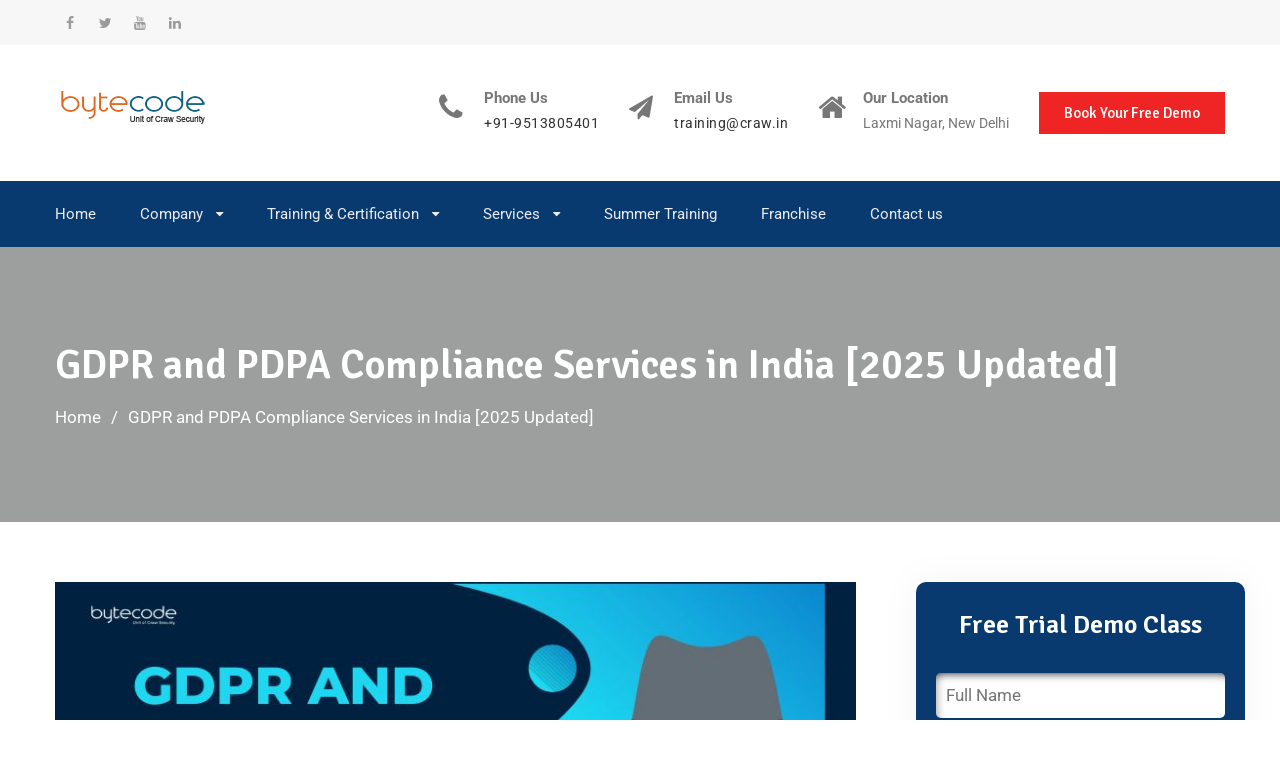

--- FILE ---
content_type: text/html; charset=UTF-8
request_url: https://www.bytecode.in/gdpr-and-pdpa-compliance-services-in-india/
body_size: 29395
content:
<!DOCTYPE html><html lang="en-US" prefix="og: https://ogp.me/ns#"><head><meta charset="UTF-8"><script>if(navigator.userAgent.match(/MSIE|Internet Explorer/i)||navigator.userAgent.match(/Trident\/7\..*?rv:11/i)){var href=document.location.href;if(!href.match(/[?&]nowprocket/)){if(href.indexOf("?")==-1){if(href.indexOf("#")==-1){document.location.href=href+"?nowprocket=1"}else{document.location.href=href.replace("#","?nowprocket=1#")}}else{if(href.indexOf("#")==-1){document.location.href=href+"&nowprocket=1"}else{document.location.href=href.replace("#","&nowprocket=1#")}}}}</script><script>class RocketLazyLoadScripts{constructor(e){this.triggerEvents=e,this.eventOptions={passive:!0},this.userEventListener=this.triggerListener.bind(this),this.delayedScripts={normal:[],async:[],defer:[]},this.allJQueries=[]}_addUserInteractionListener(e){this.triggerEvents.forEach((t=>window.addEventListener(t,e.userEventListener,e.eventOptions)))}_removeUserInteractionListener(e){this.triggerEvents.forEach((t=>window.removeEventListener(t,e.userEventListener,e.eventOptions)))}triggerListener(){this._removeUserInteractionListener(this),"loading"===document.readyState?document.addEventListener("DOMContentLoaded",this._loadEverythingNow.bind(this)):this._loadEverythingNow()}async _loadEverythingNow(){this._delayEventListeners(),this._delayJQueryReady(this),this._handleDocumentWrite(),this._registerAllDelayedScripts(),this._preloadAllScripts(),await this._loadScriptsFromList(this.delayedScripts.normal),await this._loadScriptsFromList(this.delayedScripts.defer),await this._loadScriptsFromList(this.delayedScripts.async),await this._triggerDOMContentLoaded(),await this._triggerWindowLoad(),window.dispatchEvent(new Event("rocket-allScriptsLoaded"))}_registerAllDelayedScripts(){document.querySelectorAll("script[type=rocketlazyloadscript]").forEach((e=>{e.hasAttribute("src")?e.hasAttribute("async")&&!1!==e.async?this.delayedScripts.async.push(e):e.hasAttribute("defer")&&!1!==e.defer||"module"===e.getAttribute("data-rocket-type")?this.delayedScripts.defer.push(e):this.delayedScripts.normal.push(e):this.delayedScripts.normal.push(e)}))}async _transformScript(e){return await this._requestAnimFrame(),new Promise((t=>{const n=document.createElement("script");let r;[...e.attributes].forEach((e=>{let t=e.nodeName;"type"!==t&&("data-rocket-type"===t&&(t="type",r=e.nodeValue),n.setAttribute(t,e.nodeValue))})),e.hasAttribute("src")?(n.addEventListener("load",t),n.addEventListener("error",t)):(n.text=e.text,t()),e.parentNode.replaceChild(n,e)}))}async _loadScriptsFromList(e){const t=e.shift();return t?(await this._transformScript(t),this._loadScriptsFromList(e)):Promise.resolve()}_preloadAllScripts(){var e=document.createDocumentFragment();[...this.delayedScripts.normal,...this.delayedScripts.defer,...this.delayedScripts.async].forEach((t=>{const n=t.getAttribute("src");if(n){const t=document.createElement("link");t.href=n,t.rel="preload",t.as="script",e.appendChild(t)}})),document.head.appendChild(e)}_delayEventListeners(){let e={};function t(t,n){!function(t){function n(n){return e[t].eventsToRewrite.indexOf(n)>=0?"rocket-"+n:n}e[t]||(e[t]={originalFunctions:{add:t.addEventListener,remove:t.removeEventListener},eventsToRewrite:[]},t.addEventListener=function(){arguments[0]=n(arguments[0]),e[t].originalFunctions.add.apply(t,arguments)},t.removeEventListener=function(){arguments[0]=n(arguments[0]),e[t].originalFunctions.remove.apply(t,arguments)})}(t),e[t].eventsToRewrite.push(n)}function n(e,t){let n=e[t];Object.defineProperty(e,t,{get:()=>n||function(){},set(r){e["rocket"+t]=n=r}})}t(document,"DOMContentLoaded"),t(window,"DOMContentLoaded"),t(window,"load"),t(window,"pageshow"),t(document,"readystatechange"),n(document,"onreadystatechange"),n(window,"onload"),n(window,"onpageshow")}_delayJQueryReady(e){let t=window.jQuery;Object.defineProperty(window,"jQuery",{get:()=>t,set(n){if(n&&n.fn&&!e.allJQueries.includes(n)){n.fn.ready=n.fn.init.prototype.ready=function(t){e.domReadyFired?t.bind(document)(n):document.addEventListener("rocket-DOMContentLoaded",(()=>t.bind(document)(n)))};const t=n.fn.on;n.fn.on=n.fn.init.prototype.on=function(){if(this[0]===window){function e(e){return e.split(" ").map((e=>"load"===e||0===e.indexOf("load.")?"rocket-jquery-load":e)).join(" ")}"string"==typeof arguments[0]||arguments[0]instanceof String?arguments[0]=e(arguments[0]):"object"==typeof arguments[0]&&Object.keys(arguments[0]).forEach((t=>{delete Object.assign(arguments[0],{[e(t)]:arguments[0][t]})[t]}))}return t.apply(this,arguments),this},e.allJQueries.push(n)}t=n}})}async _triggerDOMContentLoaded(){this.domReadyFired=!0,await this._requestAnimFrame(),document.dispatchEvent(new Event("rocket-DOMContentLoaded")),await this._requestAnimFrame(),window.dispatchEvent(new Event("rocket-DOMContentLoaded")),await this._requestAnimFrame(),document.dispatchEvent(new Event("rocket-readystatechange")),await this._requestAnimFrame(),document.rocketonreadystatechange&&document.rocketonreadystatechange()}async _triggerWindowLoad(){await this._requestAnimFrame(),window.dispatchEvent(new Event("rocket-load")),await this._requestAnimFrame(),window.rocketonload&&window.rocketonload(),await this._requestAnimFrame(),this.allJQueries.forEach((e=>e(window).trigger("rocket-jquery-load"))),window.dispatchEvent(new Event("rocket-pageshow")),await this._requestAnimFrame(),window.rocketonpageshow&&window.rocketonpageshow()}_handleDocumentWrite(){const e=new Map;document.write=document.writeln=function(t){const n=document.currentScript,r=document.createRange(),i=n.parentElement;let o=e.get(n);void 0===o&&(o=n.nextSibling,e.set(n,o));const a=document.createDocumentFragment();r.setStart(a,0),a.appendChild(r.createContextualFragment(t)),i.insertBefore(a,o)}}async _requestAnimFrame(){return new Promise((e=>requestAnimationFrame(e)))}static run(){const e=new RocketLazyLoadScripts(["keydown","mousemove","touchmove","touchstart","touchend","wheel"]);e._addUserInteractionListener(e)}}RocketLazyLoadScripts.run();</script>
			
		<meta name="viewport" content="width=device-width, initial-scale=1">
		<link rel="profile" href="https://gmpg.org/xfn/11">
		  
  

	
		    <meta name="keywords" content="GDPR service near me, PDPA Service near me, best vapt service provider near me, penetration testing service near me,">
		
	
  
<!-- Search Engine Optimization by Rank Math - https://rankmath.com/ -->
<title>GDPR and PDPA Compliance Services in India [2025 Updated] -</title><link rel="preload" as="style" href="https://fonts.googleapis.com/css?family=Roboto%3A400italic%2C700italic%2C300%2C400%2C500%2C600%2C700%7CSignika%3A400italic%2C700italic%2C300%2C400%2C500%2C600%2C700&#038;subset=latin%2Clatin-ext&#038;display=swap" /><link rel="stylesheet" href="https://fonts.googleapis.com/css?family=Roboto%3A400italic%2C700italic%2C300%2C400%2C500%2C600%2C700%7CSignika%3A400italic%2C700italic%2C300%2C400%2C500%2C600%2C700&#038;subset=latin%2Clatin-ext&#038;display=swap" media="print" onload="this.media='all'" /><noscript><link rel="stylesheet" href="https://fonts.googleapis.com/css?family=Roboto%3A400italic%2C700italic%2C300%2C400%2C500%2C600%2C700%7CSignika%3A400italic%2C700italic%2C300%2C400%2C500%2C600%2C700&#038;subset=latin%2Clatin-ext&#038;display=swap" /></noscript><link rel="stylesheet" href="https://www.bytecode.in/wp-content/cache/min/1/0cf03306800c046f5c2da8cd418e4976.css" media="all" data-minify="1" />
<meta name="description" content="The acronym GDPR or EU GDPR stands for the European Union General Data Protection Regulation, which came into effect on 25th May 2018. However, the EU GDPR"/>
<meta name="robots" content="follow, index, max-snippet:-1, max-video-preview:-1, max-image-preview:large"/>
<link rel="canonical" href="https://www.bytecode.in/gdpr-and-pdpa-compliance-services-in-india/" />
<meta property="og:locale" content="en_US" />
<meta property="og:type" content="article" />
<meta property="og:title" content="GDPR and PDPA Compliance Services in India [2025 Updated] -" />
<meta property="og:description" content="The acronym GDPR or EU GDPR stands for the European Union General Data Protection Regulation, which came into effect on 25th May 2018. However, the EU GDPR" />
<meta property="og:url" content="https://www.bytecode.in/gdpr-and-pdpa-compliance-services-in-india/" />
<meta property="og:updated_time" content="2025-04-28T11:58:16+05:30" />
<meta property="og:image" content="https://www.bytecode.in/wp-content/uploads/2022/10/GDPR-and-PDPA.jpg" />
<meta property="og:image:secure_url" content="https://www.bytecode.in/wp-content/uploads/2022/10/GDPR-and-PDPA.jpg" />
<meta property="og:image:width" content="820" />
<meta property="og:image:height" content="400" />
<meta property="og:image:alt" content="GDPR and PDPA Compliance Services" />
<meta property="og:image:type" content="image/jpeg" />
<meta name="twitter:card" content="summary_large_image" />
<meta name="twitter:title" content="GDPR and PDPA Compliance Services in India [2025 Updated] -" />
<meta name="twitter:description" content="The acronym GDPR or EU GDPR stands for the European Union General Data Protection Regulation, which came into effect on 25th May 2018. However, the EU GDPR" />
<meta name="twitter:image" content="https://www.bytecode.in/wp-content/uploads/2022/10/GDPR-and-PDPA.jpg" />
<meta name="twitter:label1" content="Time to read" />
<meta name="twitter:data1" content="3 minutes" />
<!-- /Rank Math WordPress SEO plugin -->

<link rel='dns-prefetch' href='//fonts.googleapis.com' />
<link rel='dns-prefetch' href='//www.googletagmanager.com' />
<link href='https://fonts.gstatic.com' crossorigin rel='preconnect' />
<link rel="alternate" type="application/rss+xml" title=" &raquo; Feed" href="https://www.bytecode.in/feed/" />
<link rel="alternate" type="application/rss+xml" title=" &raquo; Comments Feed" href="https://www.bytecode.in/comments/feed/" />
<link rel="alternate" title="oEmbed (JSON)" type="application/json+oembed" href="https://www.bytecode.in/wp-json/oembed/1.0/embed?url=https%3A%2F%2Fwww.bytecode.in%2Fgdpr-and-pdpa-compliance-services-in-india%2F" />
<link rel="alternate" title="oEmbed (XML)" type="text/xml+oembed" href="https://www.bytecode.in/wp-json/oembed/1.0/embed?url=https%3A%2F%2Fwww.bytecode.in%2Fgdpr-and-pdpa-compliance-services-in-india%2F&#038;format=xml" />
<link rel="alternate" type="application/rss+xml" title=" &raquo; Stories Feed" href="https://www.bytecode.in/web-stories/feed/"><style id='wp-img-auto-sizes-contain-inline-css' type='text/css'>
img:is([sizes=auto i],[sizes^="auto," i]){contain-intrinsic-size:3000px 1500px}
/*# sourceURL=wp-img-auto-sizes-contain-inline-css */
</style>


<style id='wp-emoji-styles-inline-css' type='text/css'>

	img.wp-smiley, img.emoji {
		display: inline !important;
		border: none !important;
		box-shadow: none !important;
		height: 1em !important;
		width: 1em !important;
		margin: 0 0.07em !important;
		vertical-align: -0.1em !important;
		background: none !important;
		padding: 0 !important;
	}
/*# sourceURL=wp-emoji-styles-inline-css */
</style>

<style id='wp-block-heading-inline-css' type='text/css'>
h1:where(.wp-block-heading).has-background,h2:where(.wp-block-heading).has-background,h3:where(.wp-block-heading).has-background,h4:where(.wp-block-heading).has-background,h5:where(.wp-block-heading).has-background,h6:where(.wp-block-heading).has-background{padding:1.25em 2.375em}h1.has-text-align-left[style*=writing-mode]:where([style*=vertical-lr]),h1.has-text-align-right[style*=writing-mode]:where([style*=vertical-rl]),h2.has-text-align-left[style*=writing-mode]:where([style*=vertical-lr]),h2.has-text-align-right[style*=writing-mode]:where([style*=vertical-rl]),h3.has-text-align-left[style*=writing-mode]:where([style*=vertical-lr]),h3.has-text-align-right[style*=writing-mode]:where([style*=vertical-rl]),h4.has-text-align-left[style*=writing-mode]:where([style*=vertical-lr]),h4.has-text-align-right[style*=writing-mode]:where([style*=vertical-rl]),h5.has-text-align-left[style*=writing-mode]:where([style*=vertical-lr]),h5.has-text-align-right[style*=writing-mode]:where([style*=vertical-rl]),h6.has-text-align-left[style*=writing-mode]:where([style*=vertical-lr]),h6.has-text-align-right[style*=writing-mode]:where([style*=vertical-rl]){rotate:180deg}
/*# sourceURL=https://www.bytecode.in/wp-includes/blocks/heading/style.min.css */
</style>
<style id='wp-block-image-inline-css' type='text/css'>
.wp-block-image>a,.wp-block-image>figure>a{display:inline-block}.wp-block-image img{box-sizing:border-box;height:auto;max-width:100%;vertical-align:bottom}@media not (prefers-reduced-motion){.wp-block-image img.hide{visibility:hidden}.wp-block-image img.show{animation:show-content-image .4s}}.wp-block-image[style*=border-radius] img,.wp-block-image[style*=border-radius]>a{border-radius:inherit}.wp-block-image.has-custom-border img{box-sizing:border-box}.wp-block-image.aligncenter{text-align:center}.wp-block-image.alignfull>a,.wp-block-image.alignwide>a{width:100%}.wp-block-image.alignfull img,.wp-block-image.alignwide img{height:auto;width:100%}.wp-block-image .aligncenter,.wp-block-image .alignleft,.wp-block-image .alignright,.wp-block-image.aligncenter,.wp-block-image.alignleft,.wp-block-image.alignright{display:table}.wp-block-image .aligncenter>figcaption,.wp-block-image .alignleft>figcaption,.wp-block-image .alignright>figcaption,.wp-block-image.aligncenter>figcaption,.wp-block-image.alignleft>figcaption,.wp-block-image.alignright>figcaption{caption-side:bottom;display:table-caption}.wp-block-image .alignleft{float:left;margin:.5em 1em .5em 0}.wp-block-image .alignright{float:right;margin:.5em 0 .5em 1em}.wp-block-image .aligncenter{margin-left:auto;margin-right:auto}.wp-block-image :where(figcaption){margin-bottom:1em;margin-top:.5em}.wp-block-image.is-style-circle-mask img{border-radius:9999px}@supports ((-webkit-mask-image:none) or (mask-image:none)) or (-webkit-mask-image:none){.wp-block-image.is-style-circle-mask img{border-radius:0;-webkit-mask-image:url('data:image/svg+xml;utf8,<svg viewBox="0 0 100 100" xmlns="http://www.w3.org/2000/svg"><circle cx="50" cy="50" r="50"/></svg>');mask-image:url('data:image/svg+xml;utf8,<svg viewBox="0 0 100 100" xmlns="http://www.w3.org/2000/svg"><circle cx="50" cy="50" r="50"/></svg>');mask-mode:alpha;-webkit-mask-position:center;mask-position:center;-webkit-mask-repeat:no-repeat;mask-repeat:no-repeat;-webkit-mask-size:contain;mask-size:contain}}:root :where(.wp-block-image.is-style-rounded img,.wp-block-image .is-style-rounded img){border-radius:9999px}.wp-block-image figure{margin:0}.wp-lightbox-container{display:flex;flex-direction:column;position:relative}.wp-lightbox-container img{cursor:zoom-in}.wp-lightbox-container img:hover+button{opacity:1}.wp-lightbox-container button{align-items:center;backdrop-filter:blur(16px) saturate(180%);background-color:#5a5a5a40;border:none;border-radius:4px;cursor:zoom-in;display:flex;height:20px;justify-content:center;opacity:0;padding:0;position:absolute;right:16px;text-align:center;top:16px;width:20px;z-index:100}@media not (prefers-reduced-motion){.wp-lightbox-container button{transition:opacity .2s ease}}.wp-lightbox-container button:focus-visible{outline:3px auto #5a5a5a40;outline:3px auto -webkit-focus-ring-color;outline-offset:3px}.wp-lightbox-container button:hover{cursor:pointer;opacity:1}.wp-lightbox-container button:focus{opacity:1}.wp-lightbox-container button:focus,.wp-lightbox-container button:hover,.wp-lightbox-container button:not(:hover):not(:active):not(.has-background){background-color:#5a5a5a40;border:none}.wp-lightbox-overlay{box-sizing:border-box;cursor:zoom-out;height:100vh;left:0;overflow:hidden;position:fixed;top:0;visibility:hidden;width:100%;z-index:100000}.wp-lightbox-overlay .close-button{align-items:center;cursor:pointer;display:flex;justify-content:center;min-height:40px;min-width:40px;padding:0;position:absolute;right:calc(env(safe-area-inset-right) + 16px);top:calc(env(safe-area-inset-top) + 16px);z-index:5000000}.wp-lightbox-overlay .close-button:focus,.wp-lightbox-overlay .close-button:hover,.wp-lightbox-overlay .close-button:not(:hover):not(:active):not(.has-background){background:none;border:none}.wp-lightbox-overlay .lightbox-image-container{height:var(--wp--lightbox-container-height);left:50%;overflow:hidden;position:absolute;top:50%;transform:translate(-50%,-50%);transform-origin:top left;width:var(--wp--lightbox-container-width);z-index:9999999999}.wp-lightbox-overlay .wp-block-image{align-items:center;box-sizing:border-box;display:flex;height:100%;justify-content:center;margin:0;position:relative;transform-origin:0 0;width:100%;z-index:3000000}.wp-lightbox-overlay .wp-block-image img{height:var(--wp--lightbox-image-height);min-height:var(--wp--lightbox-image-height);min-width:var(--wp--lightbox-image-width);width:var(--wp--lightbox-image-width)}.wp-lightbox-overlay .wp-block-image figcaption{display:none}.wp-lightbox-overlay button{background:none;border:none}.wp-lightbox-overlay .scrim{background-color:#fff;height:100%;opacity:.9;position:absolute;width:100%;z-index:2000000}.wp-lightbox-overlay.active{visibility:visible}@media not (prefers-reduced-motion){.wp-lightbox-overlay.active{animation:turn-on-visibility .25s both}.wp-lightbox-overlay.active img{animation:turn-on-visibility .35s both}.wp-lightbox-overlay.show-closing-animation:not(.active){animation:turn-off-visibility .35s both}.wp-lightbox-overlay.show-closing-animation:not(.active) img{animation:turn-off-visibility .25s both}.wp-lightbox-overlay.zoom.active{animation:none;opacity:1;visibility:visible}.wp-lightbox-overlay.zoom.active .lightbox-image-container{animation:lightbox-zoom-in .4s}.wp-lightbox-overlay.zoom.active .lightbox-image-container img{animation:none}.wp-lightbox-overlay.zoom.active .scrim{animation:turn-on-visibility .4s forwards}.wp-lightbox-overlay.zoom.show-closing-animation:not(.active){animation:none}.wp-lightbox-overlay.zoom.show-closing-animation:not(.active) .lightbox-image-container{animation:lightbox-zoom-out .4s}.wp-lightbox-overlay.zoom.show-closing-animation:not(.active) .lightbox-image-container img{animation:none}.wp-lightbox-overlay.zoom.show-closing-animation:not(.active) .scrim{animation:turn-off-visibility .4s forwards}}@keyframes show-content-image{0%{visibility:hidden}99%{visibility:hidden}to{visibility:visible}}@keyframes turn-on-visibility{0%{opacity:0}to{opacity:1}}@keyframes turn-off-visibility{0%{opacity:1;visibility:visible}99%{opacity:0;visibility:visible}to{opacity:0;visibility:hidden}}@keyframes lightbox-zoom-in{0%{transform:translate(calc((-100vw + var(--wp--lightbox-scrollbar-width))/2 + var(--wp--lightbox-initial-left-position)),calc(-50vh + var(--wp--lightbox-initial-top-position))) scale(var(--wp--lightbox-scale))}to{transform:translate(-50%,-50%) scale(1)}}@keyframes lightbox-zoom-out{0%{transform:translate(-50%,-50%) scale(1);visibility:visible}99%{visibility:visible}to{transform:translate(calc((-100vw + var(--wp--lightbox-scrollbar-width))/2 + var(--wp--lightbox-initial-left-position)),calc(-50vh + var(--wp--lightbox-initial-top-position))) scale(var(--wp--lightbox-scale));visibility:hidden}}
/*# sourceURL=https://www.bytecode.in/wp-includes/blocks/image/style.min.css */
</style>
<style id='wp-block-latest-posts-inline-css' type='text/css'>
.wp-block-latest-posts{box-sizing:border-box}.wp-block-latest-posts.alignleft{margin-right:2em}.wp-block-latest-posts.alignright{margin-left:2em}.wp-block-latest-posts.wp-block-latest-posts__list{list-style:none}.wp-block-latest-posts.wp-block-latest-posts__list li{clear:both;overflow-wrap:break-word}.wp-block-latest-posts.is-grid{display:flex;flex-wrap:wrap}.wp-block-latest-posts.is-grid li{margin:0 1.25em 1.25em 0;width:100%}@media (min-width:600px){.wp-block-latest-posts.columns-2 li{width:calc(50% - .625em)}.wp-block-latest-posts.columns-2 li:nth-child(2n){margin-right:0}.wp-block-latest-posts.columns-3 li{width:calc(33.33333% - .83333em)}.wp-block-latest-posts.columns-3 li:nth-child(3n){margin-right:0}.wp-block-latest-posts.columns-4 li{width:calc(25% - .9375em)}.wp-block-latest-posts.columns-4 li:nth-child(4n){margin-right:0}.wp-block-latest-posts.columns-5 li{width:calc(20% - 1em)}.wp-block-latest-posts.columns-5 li:nth-child(5n){margin-right:0}.wp-block-latest-posts.columns-6 li{width:calc(16.66667% - 1.04167em)}.wp-block-latest-posts.columns-6 li:nth-child(6n){margin-right:0}}:root :where(.wp-block-latest-posts.is-grid){padding:0}:root :where(.wp-block-latest-posts.wp-block-latest-posts__list){padding-left:0}.wp-block-latest-posts__post-author,.wp-block-latest-posts__post-date{display:block;font-size:.8125em}.wp-block-latest-posts__post-excerpt,.wp-block-latest-posts__post-full-content{margin-bottom:1em;margin-top:.5em}.wp-block-latest-posts__featured-image a{display:inline-block}.wp-block-latest-posts__featured-image img{height:auto;max-width:100%;width:auto}.wp-block-latest-posts__featured-image.alignleft{float:left;margin-right:1em}.wp-block-latest-posts__featured-image.alignright{float:right;margin-left:1em}.wp-block-latest-posts__featured-image.aligncenter{margin-bottom:1em;text-align:center}
/*# sourceURL=https://www.bytecode.in/wp-includes/blocks/latest-posts/style.min.css */
</style>
<style id='wp-block-columns-inline-css' type='text/css'>
.wp-block-columns{box-sizing:border-box;display:flex;flex-wrap:wrap!important}@media (min-width:782px){.wp-block-columns{flex-wrap:nowrap!important}}.wp-block-columns{align-items:normal!important}.wp-block-columns.are-vertically-aligned-top{align-items:flex-start}.wp-block-columns.are-vertically-aligned-center{align-items:center}.wp-block-columns.are-vertically-aligned-bottom{align-items:flex-end}@media (max-width:781px){.wp-block-columns:not(.is-not-stacked-on-mobile)>.wp-block-column{flex-basis:100%!important}}@media (min-width:782px){.wp-block-columns:not(.is-not-stacked-on-mobile)>.wp-block-column{flex-basis:0;flex-grow:1}.wp-block-columns:not(.is-not-stacked-on-mobile)>.wp-block-column[style*=flex-basis]{flex-grow:0}}.wp-block-columns.is-not-stacked-on-mobile{flex-wrap:nowrap!important}.wp-block-columns.is-not-stacked-on-mobile>.wp-block-column{flex-basis:0;flex-grow:1}.wp-block-columns.is-not-stacked-on-mobile>.wp-block-column[style*=flex-basis]{flex-grow:0}:where(.wp-block-columns){margin-bottom:1.75em}:where(.wp-block-columns.has-background){padding:1.25em 2.375em}.wp-block-column{flex-grow:1;min-width:0;overflow-wrap:break-word;word-break:break-word}.wp-block-column.is-vertically-aligned-top{align-self:flex-start}.wp-block-column.is-vertically-aligned-center{align-self:center}.wp-block-column.is-vertically-aligned-bottom{align-self:flex-end}.wp-block-column.is-vertically-aligned-stretch{align-self:stretch}.wp-block-column.is-vertically-aligned-bottom,.wp-block-column.is-vertically-aligned-center,.wp-block-column.is-vertically-aligned-top{width:100%}
/*# sourceURL=https://www.bytecode.in/wp-includes/blocks/columns/style.min.css */
</style>
<style id='global-styles-inline-css' type='text/css'>
:root{--wp--preset--aspect-ratio--square: 1;--wp--preset--aspect-ratio--4-3: 4/3;--wp--preset--aspect-ratio--3-4: 3/4;--wp--preset--aspect-ratio--3-2: 3/2;--wp--preset--aspect-ratio--2-3: 2/3;--wp--preset--aspect-ratio--16-9: 16/9;--wp--preset--aspect-ratio--9-16: 9/16;--wp--preset--color--black: #000000;--wp--preset--color--cyan-bluish-gray: #abb8c3;--wp--preset--color--white: #ffffff;--wp--preset--color--pale-pink: #f78da7;--wp--preset--color--vivid-red: #cf2e2e;--wp--preset--color--luminous-vivid-orange: #ff6900;--wp--preset--color--luminous-vivid-amber: #fcb900;--wp--preset--color--light-green-cyan: #7bdcb5;--wp--preset--color--vivid-green-cyan: #00d084;--wp--preset--color--pale-cyan-blue: #8ed1fc;--wp--preset--color--vivid-cyan-blue: #0693e3;--wp--preset--color--vivid-purple: #9b51e0;--wp--preset--gradient--vivid-cyan-blue-to-vivid-purple: linear-gradient(135deg,rgb(6,147,227) 0%,rgb(155,81,224) 100%);--wp--preset--gradient--light-green-cyan-to-vivid-green-cyan: linear-gradient(135deg,rgb(122,220,180) 0%,rgb(0,208,130) 100%);--wp--preset--gradient--luminous-vivid-amber-to-luminous-vivid-orange: linear-gradient(135deg,rgb(252,185,0) 0%,rgb(255,105,0) 100%);--wp--preset--gradient--luminous-vivid-orange-to-vivid-red: linear-gradient(135deg,rgb(255,105,0) 0%,rgb(207,46,46) 100%);--wp--preset--gradient--very-light-gray-to-cyan-bluish-gray: linear-gradient(135deg,rgb(238,238,238) 0%,rgb(169,184,195) 100%);--wp--preset--gradient--cool-to-warm-spectrum: linear-gradient(135deg,rgb(74,234,220) 0%,rgb(151,120,209) 20%,rgb(207,42,186) 40%,rgb(238,44,130) 60%,rgb(251,105,98) 80%,rgb(254,248,76) 100%);--wp--preset--gradient--blush-light-purple: linear-gradient(135deg,rgb(255,206,236) 0%,rgb(152,150,240) 100%);--wp--preset--gradient--blush-bordeaux: linear-gradient(135deg,rgb(254,205,165) 0%,rgb(254,45,45) 50%,rgb(107,0,62) 100%);--wp--preset--gradient--luminous-dusk: linear-gradient(135deg,rgb(255,203,112) 0%,rgb(199,81,192) 50%,rgb(65,88,208) 100%);--wp--preset--gradient--pale-ocean: linear-gradient(135deg,rgb(255,245,203) 0%,rgb(182,227,212) 50%,rgb(51,167,181) 100%);--wp--preset--gradient--electric-grass: linear-gradient(135deg,rgb(202,248,128) 0%,rgb(113,206,126) 100%);--wp--preset--gradient--midnight: linear-gradient(135deg,rgb(2,3,129) 0%,rgb(40,116,252) 100%);--wp--preset--font-size--small: 13px;--wp--preset--font-size--medium: 20px;--wp--preset--font-size--large: 36px;--wp--preset--font-size--x-large: 42px;--wp--preset--spacing--20: 0.44rem;--wp--preset--spacing--30: 0.67rem;--wp--preset--spacing--40: 1rem;--wp--preset--spacing--50: 1.5rem;--wp--preset--spacing--60: 2.25rem;--wp--preset--spacing--70: 3.38rem;--wp--preset--spacing--80: 5.06rem;--wp--preset--shadow--natural: 6px 6px 9px rgba(0, 0, 0, 0.2);--wp--preset--shadow--deep: 12px 12px 50px rgba(0, 0, 0, 0.4);--wp--preset--shadow--sharp: 6px 6px 0px rgba(0, 0, 0, 0.2);--wp--preset--shadow--outlined: 6px 6px 0px -3px rgb(255, 255, 255), 6px 6px rgb(0, 0, 0);--wp--preset--shadow--crisp: 6px 6px 0px rgb(0, 0, 0);}:where(.is-layout-flex){gap: 0.5em;}:where(.is-layout-grid){gap: 0.5em;}body .is-layout-flex{display: flex;}.is-layout-flex{flex-wrap: wrap;align-items: center;}.is-layout-flex > :is(*, div){margin: 0;}body .is-layout-grid{display: grid;}.is-layout-grid > :is(*, div){margin: 0;}:where(.wp-block-columns.is-layout-flex){gap: 2em;}:where(.wp-block-columns.is-layout-grid){gap: 2em;}:where(.wp-block-post-template.is-layout-flex){gap: 1.25em;}:where(.wp-block-post-template.is-layout-grid){gap: 1.25em;}.has-black-color{color: var(--wp--preset--color--black) !important;}.has-cyan-bluish-gray-color{color: var(--wp--preset--color--cyan-bluish-gray) !important;}.has-white-color{color: var(--wp--preset--color--white) !important;}.has-pale-pink-color{color: var(--wp--preset--color--pale-pink) !important;}.has-vivid-red-color{color: var(--wp--preset--color--vivid-red) !important;}.has-luminous-vivid-orange-color{color: var(--wp--preset--color--luminous-vivid-orange) !important;}.has-luminous-vivid-amber-color{color: var(--wp--preset--color--luminous-vivid-amber) !important;}.has-light-green-cyan-color{color: var(--wp--preset--color--light-green-cyan) !important;}.has-vivid-green-cyan-color{color: var(--wp--preset--color--vivid-green-cyan) !important;}.has-pale-cyan-blue-color{color: var(--wp--preset--color--pale-cyan-blue) !important;}.has-vivid-cyan-blue-color{color: var(--wp--preset--color--vivid-cyan-blue) !important;}.has-vivid-purple-color{color: var(--wp--preset--color--vivid-purple) !important;}.has-black-background-color{background-color: var(--wp--preset--color--black) !important;}.has-cyan-bluish-gray-background-color{background-color: var(--wp--preset--color--cyan-bluish-gray) !important;}.has-white-background-color{background-color: var(--wp--preset--color--white) !important;}.has-pale-pink-background-color{background-color: var(--wp--preset--color--pale-pink) !important;}.has-vivid-red-background-color{background-color: var(--wp--preset--color--vivid-red) !important;}.has-luminous-vivid-orange-background-color{background-color: var(--wp--preset--color--luminous-vivid-orange) !important;}.has-luminous-vivid-amber-background-color{background-color: var(--wp--preset--color--luminous-vivid-amber) !important;}.has-light-green-cyan-background-color{background-color: var(--wp--preset--color--light-green-cyan) !important;}.has-vivid-green-cyan-background-color{background-color: var(--wp--preset--color--vivid-green-cyan) !important;}.has-pale-cyan-blue-background-color{background-color: var(--wp--preset--color--pale-cyan-blue) !important;}.has-vivid-cyan-blue-background-color{background-color: var(--wp--preset--color--vivid-cyan-blue) !important;}.has-vivid-purple-background-color{background-color: var(--wp--preset--color--vivid-purple) !important;}.has-black-border-color{border-color: var(--wp--preset--color--black) !important;}.has-cyan-bluish-gray-border-color{border-color: var(--wp--preset--color--cyan-bluish-gray) !important;}.has-white-border-color{border-color: var(--wp--preset--color--white) !important;}.has-pale-pink-border-color{border-color: var(--wp--preset--color--pale-pink) !important;}.has-vivid-red-border-color{border-color: var(--wp--preset--color--vivid-red) !important;}.has-luminous-vivid-orange-border-color{border-color: var(--wp--preset--color--luminous-vivid-orange) !important;}.has-luminous-vivid-amber-border-color{border-color: var(--wp--preset--color--luminous-vivid-amber) !important;}.has-light-green-cyan-border-color{border-color: var(--wp--preset--color--light-green-cyan) !important;}.has-vivid-green-cyan-border-color{border-color: var(--wp--preset--color--vivid-green-cyan) !important;}.has-pale-cyan-blue-border-color{border-color: var(--wp--preset--color--pale-cyan-blue) !important;}.has-vivid-cyan-blue-border-color{border-color: var(--wp--preset--color--vivid-cyan-blue) !important;}.has-vivid-purple-border-color{border-color: var(--wp--preset--color--vivid-purple) !important;}.has-vivid-cyan-blue-to-vivid-purple-gradient-background{background: var(--wp--preset--gradient--vivid-cyan-blue-to-vivid-purple) !important;}.has-light-green-cyan-to-vivid-green-cyan-gradient-background{background: var(--wp--preset--gradient--light-green-cyan-to-vivid-green-cyan) !important;}.has-luminous-vivid-amber-to-luminous-vivid-orange-gradient-background{background: var(--wp--preset--gradient--luminous-vivid-amber-to-luminous-vivid-orange) !important;}.has-luminous-vivid-orange-to-vivid-red-gradient-background{background: var(--wp--preset--gradient--luminous-vivid-orange-to-vivid-red) !important;}.has-very-light-gray-to-cyan-bluish-gray-gradient-background{background: var(--wp--preset--gradient--very-light-gray-to-cyan-bluish-gray) !important;}.has-cool-to-warm-spectrum-gradient-background{background: var(--wp--preset--gradient--cool-to-warm-spectrum) !important;}.has-blush-light-purple-gradient-background{background: var(--wp--preset--gradient--blush-light-purple) !important;}.has-blush-bordeaux-gradient-background{background: var(--wp--preset--gradient--blush-bordeaux) !important;}.has-luminous-dusk-gradient-background{background: var(--wp--preset--gradient--luminous-dusk) !important;}.has-pale-ocean-gradient-background{background: var(--wp--preset--gradient--pale-ocean) !important;}.has-electric-grass-gradient-background{background: var(--wp--preset--gradient--electric-grass) !important;}.has-midnight-gradient-background{background: var(--wp--preset--gradient--midnight) !important;}.has-small-font-size{font-size: var(--wp--preset--font-size--small) !important;}.has-medium-font-size{font-size: var(--wp--preset--font-size--medium) !important;}.has-large-font-size{font-size: var(--wp--preset--font-size--large) !important;}.has-x-large-font-size{font-size: var(--wp--preset--font-size--x-large) !important;}
:where(.wp-block-columns.is-layout-flex){gap: 2em;}:where(.wp-block-columns.is-layout-grid){gap: 2em;}
/*# sourceURL=global-styles-inline-css */
</style>
<style id='core-block-supports-inline-css' type='text/css'>
.wp-container-core-columns-is-layout-9d6595d7{flex-wrap:nowrap;}
/*# sourceURL=core-block-supports-inline-css */
</style>

<style id='classic-theme-styles-inline-css' type='text/css'>
/*! This file is auto-generated */
.wp-block-button__link{color:#fff;background-color:#32373c;border-radius:9999px;box-shadow:none;text-decoration:none;padding:calc(.667em + 2px) calc(1.333em + 2px);font-size:1.125em}.wp-block-file__button{background:#32373c;color:#fff;text-decoration:none}
/*# sourceURL=/wp-includes/css/classic-themes.min.css */
</style>



<style id='sp-ea-style-inline-css' type='text/css'>
#sp-ea-7239 .spcollapsing { height: 0; overflow: hidden; transition-property: height;transition-duration: 300ms;}#sp-ea-7239.sp-easy-accordion>.sp-ea-single {margin-bottom: 10px; border: 1px solid #e2e2e2; }#sp-ea-7239.sp-easy-accordion>.sp-ea-single>.ea-header a {color: #444;}#sp-ea-7239.sp-easy-accordion>.sp-ea-single>.sp-collapse>.ea-body {background: #fff; color: #444;}#sp-ea-7239.sp-easy-accordion>.sp-ea-single {background: #eee;}#sp-ea-7239.sp-easy-accordion>.sp-ea-single>.ea-header a .ea-expand-icon { float: left; color: #444;font-size: 16px;}
/*# sourceURL=sp-ea-style-inline-css */
</style>





<style id='rocket-lazyload-inline-css' type='text/css'>
.rll-youtube-player{position:relative;padding-bottom:56.23%;height:0;overflow:hidden;max-width:100%;}.rll-youtube-player iframe{position:absolute;top:0;left:0;width:100%;height:100%;z-index:100;background:0 0}.rll-youtube-player img{bottom:0;display:block;left:0;margin:auto;max-width:100%;width:100%;position:absolute;right:0;top:0;border:none;height:auto;cursor:pointer;-webkit-transition:.4s all;-moz-transition:.4s all;transition:.4s all}.rll-youtube-player img:hover{-webkit-filter:brightness(75%)}.rll-youtube-player .play{height:72px;width:72px;left:50%;top:50%;margin-left:-36px;margin-top:-36px;position:absolute;background:url(https://www.bytecode.in/wp-content/plugins/WP-Rocket/assets/img/youtube.png) no-repeat;cursor:pointer}
/*# sourceURL=rocket-lazyload-inline-css */
</style>
<script type="rocketlazyloadscript" data-rocket-type="text/javascript" src="https://www.bytecode.in/wp-includes/js/jquery/jquery.min.js?ver=3.7.1" id="jquery-core-js" defer></script>
<script type="rocketlazyloadscript" data-rocket-type="text/javascript" src="https://www.bytecode.in/wp-includes/js/jquery/jquery-migrate.min.js?ver=3.4.1" id="jquery-migrate-js" defer></script>
<link rel="https://api.w.org/" href="https://www.bytecode.in/wp-json/" /><link rel="alternate" title="JSON" type="application/json" href="https://www.bytecode.in/wp-json/wp/v2/pages/7237" /><link rel="EditURI" type="application/rsd+xml" title="RSD" href="https://www.bytecode.in/xmlrpc.php?rsd" />
<meta name="generator" content="WordPress 6.9" />
<link rel='shortlink' href='https://www.bytecode.in/?p=7237' />
<script type="rocketlazyloadscript">readMoreArgs = []</script><script type="rocketlazyloadscript" data-rocket-type="text/javascript">
				EXPM_VERSION=3.48;EXPM_AJAX_URL='https://www.bytecode.in/wp-admin/admin-ajax.php';
			function yrmAddEvent(element, eventName, fn) {
				if (element.addEventListener)
					element.addEventListener(eventName, fn, false);
				else if (element.attachEvent)
					element.attachEvent('on' + eventName, fn);
			}
			</script><meta name="generator" content="Site Kit by Google 1.150.0" />
<!--BEGIN: TRACKING CODE MANAGER (v2.4.0) BY INTELLYWP.COM IN HEAD//-->
<!-- Google tag (gtag.js) -->
<script type="rocketlazyloadscript" async src="https://www.googletagmanager.com/gtag/js?id=G-ZY3V2T4QJJ"></script>
<script type="rocketlazyloadscript">
  window.dataLayer = window.dataLayer || [];
  function gtag(){dataLayer.push(arguments);}
  gtag('js', new Date());

  gtag('config', 'G-ZY3V2T4QJJ');
</script>
<!-- Google Tag Manager -->
<script type="rocketlazyloadscript">(function(w,d,s,l,i){w[l]=w[l]||[];w[l].push({'gtm.start':
new Date().getTime(),event:'gtm.js'});var f=d.getElementsByTagName(s)[0],
j=d.createElement(s),dl=l!='dataLayer'?'&l='+l:'';j.async=true;j.src=
'https://www.googletagmanager.com/gtm.js?id='+i+dl;f.parentNode.insertBefore(j,f);
})(window,document,'script','dataLayer','GTM-5RBXXPT');</script>
<!-- End Google Tag Manager -->
<!--END: https://wordpress.org/plugins/tracking-code-manager IN HEAD//-->			<link rel="preload" href="https://www.bytecode.in/wp-content/plugins/wordpress-popup/assets/hustle-ui/fonts/hustle-icons-font.woff2" as="font" type="font/woff2" crossorigin>
		
<!-- Google AdSense meta tags added by Site Kit -->
<meta name="google-adsense-platform-account" content="ca-host-pub-2644536267352236">
<meta name="google-adsense-platform-domain" content="sitekit.withgoogle.com">
<!-- End Google AdSense meta tags added by Site Kit -->
<meta name="generator" content="Elementor 3.28.3; features: additional_custom_breakpoints, e_local_google_fonts; settings: css_print_method-external, google_font-enabled, font_display-auto">
			<style>
				.e-con.e-parent:nth-of-type(n+4):not(.e-lazyloaded):not(.e-no-lazyload),
				.e-con.e-parent:nth-of-type(n+4):not(.e-lazyloaded):not(.e-no-lazyload) * {
					background-image: none !important;
				}
				@media screen and (max-height: 1024px) {
					.e-con.e-parent:nth-of-type(n+3):not(.e-lazyloaded):not(.e-no-lazyload),
					.e-con.e-parent:nth-of-type(n+3):not(.e-lazyloaded):not(.e-no-lazyload) * {
						background-image: none !important;
					}
				}
				@media screen and (max-height: 640px) {
					.e-con.e-parent:nth-of-type(n+2):not(.e-lazyloaded):not(.e-no-lazyload),
					.e-con.e-parent:nth-of-type(n+2):not(.e-lazyloaded):not(.e-no-lazyload) * {
						background-image: none !important;
					}
				}
			</style>
			<link rel="icon" href="https://www.bytecode.in/wp-content/uploads/2021/04/bytecode-1.png" sizes="32x32" />
<link rel="icon" href="https://www.bytecode.in/wp-content/uploads/2021/04/bytecode-1.png" sizes="192x192" />
<link rel="apple-touch-icon" href="https://www.bytecode.in/wp-content/uploads/2021/04/bytecode-1.png" />
<meta name="msapplication-TileImage" content="https://www.bytecode.in/wp-content/uploads/2021/04/bytecode-1.png" />
		<style type="text/css" id="wp-custom-css">
			.comment-form #url{

display:none;
}		</style>
		<noscript><style id="rocket-lazyload-nojs-css">.rll-youtube-player, [data-lazy-src]{display:none !important;}</style></noscript>  
  
    <script type="rocketlazyloadscript" data-minify="1" 
      data-rocket-type="text/javascript"
      src="https://www.bytecode.in/wp-content/cache/min/1/integration-plugin.js?ver=1766057374"
      id="aisensy-wa-widget"
      widget-id="koG7Qa"
     defer>
    </script>
	
  





<link rel='stylesheet' id='hustle-fonts-css' href='https://fonts.bunny.net/css?family=Roboto%3A500%2Cregular%2C700&#038;display=swap&#038;ver=1.0' type='text/css' media='all' />
</head>

<body class="wp-singular page-template-default page page-id-7237 wp-custom-logo wp-theme-education-mind sp-easy-accordion-enabled group-blog header-layout-1 global-layout-right-sidebar elementor-default elementor-kit-5108">

	<div id="page" class="hfeed site"><a class="skip-link screen-reader-text" href="#content">Skip to content</a>		<div class="mobile-nav-wrap">
			<a id="mobile-trigger" href="#mob-menu"><i class="fa fa-list-ul" aria-hidden="true"></i><span>Main Menu<span></a>
			<div id="mob-menu">
				<ul id="menu-main-menu" class="menu"><li id="menu-item-2958" class="menu-item menu-item-type-custom menu-item-object-custom menu-item-2958"><a href="https://bytecode.in/">Home</a></li>
<li id="menu-item-7017" class="menu-item menu-item-type-custom menu-item-object-custom menu-item-has-children menu-item-7017"><a href="#">Company</a>
<ul class="sub-menu">
	<li id="menu-item-952" class="menu-item menu-item-type-custom menu-item-object-custom menu-item-952"><a href="https://bytecode.in/bytecode-cyber-security-about-us/">About us</a></li>
	<li id="menu-item-430" class="menu-item menu-item-type-custom menu-item-object-custom menu-item-430"><a href="https://bytecode.in/our-gallery/">Gallery</a></li>
	<li id="menu-item-429" class="menu-item menu-item-type-custom menu-item-object-custom menu-item-429"><a href="https://bytecode.in/jobs-for-newly-trained-it-professionals/">Job Placements</a></li>
	<li id="menu-item-431" class="menu-item menu-item-type-custom menu-item-object-custom menu-item-431"><a href="https://bytecode.in/google-review-of-bytecode-cyber-security/">Testimonial</a></li>
	<li id="menu-item-1420" class="menu-item menu-item-type-custom menu-item-object-custom menu-item-1420"><a href="https://bytecode.in/blog/">Blog</a></li>
</ul>
</li>
<li id="menu-item-374" class="menu-item menu-item-type-custom menu-item-object-custom menu-item-has-children menu-item-374"><a href="#">Training &#038; Certification</a>
<ul class="sub-menu">
	<li id="menu-item-390" class="menu-item menu-item-type-custom menu-item-object-custom menu-item-has-children menu-item-390"><a href="https://bytecode.in/1-year-diploma-in-cyber-security-course/">1 Year Diploma in Cyber Security</a>
	<ul class="sub-menu">
		<li id="menu-item-2439" class="menu-item menu-item-type-post_type menu-item-object-page menu-item-2439"><a href="https://www.bytecode.in/in-depth-basic-networking-course-in-delhi/">In-depth Networking Course with AI</a></li>
		<li id="menu-item-2440" class="menu-item menu-item-type-post_type menu-item-object-page menu-item-2440"><a href="https://www.bytecode.in/linux-essential-training-course-in-delhi/">Linux Essential</a></li>
		<li id="menu-item-2441" class="menu-item menu-item-type-post_type menu-item-object-page menu-item-2441"><a href="https://www.bytecode.in/python-programming-course-in-delhi/">Python Programming</a></li>
		<li id="menu-item-2426" class="menu-item menu-item-type-post_type menu-item-object-page menu-item-2426"><a href="https://www.bytecode.in/best-ethical-hacking-course-in-delhi/">Ethical Hacking Course with AI</a></li>
		<li id="menu-item-2425" class="menu-item menu-item-type-post_type menu-item-object-page menu-item-2425"><a href="https://www.bytecode.in/advanced-penetration-testing-course-in-delhi/">Advanced Penetration Testing Course with AI</a></li>
		<li id="menu-item-2422" class="menu-item menu-item-type-post_type menu-item-object-page menu-item-2422"><a href="https://www.bytecode.in/cyber-forensics-investigation-course-in-delhi/">Cyber Forensics</a></li>
		<li id="menu-item-2421" class="menu-item menu-item-type-post_type menu-item-object-page menu-item-2421"><a href="https://www.bytecode.in/web-application-security-course-in-delhi/">Web Application Security Course with AI</a></li>
		<li id="menu-item-2420" class="menu-item menu-item-type-post_type menu-item-object-page menu-item-2420"><a href="https://www.bytecode.in/mobile-application-security-course-in-delhi/">Mobile Application Security</a></li>
		<li id="menu-item-2419" class="menu-item menu-item-type-post_type menu-item-object-page menu-item-2419"><a href="https://www.bytecode.in/internet-of-things-pentesting-course-in-delhi/">IoT Pentesting</a></li>
		<li id="menu-item-2418" class="menu-item menu-item-type-post_type menu-item-object-page menu-item-2418"><a href="https://www.bytecode.in/end-point-security-course-in-delhi/">End Point Security Course with AI</a></li>
		<li id="menu-item-2424" class="menu-item menu-item-type-post_type menu-item-object-page menu-item-2424"><a href="https://www.bytecode.in/aws-associate-course-in-delhi/">AWS Associate Course with AI</a></li>
		<li id="menu-item-2423" class="menu-item menu-item-type-post_type menu-item-object-page menu-item-2423"><a href="https://www.bytecode.in/aws-security-course-in-delhi/">AWS Security</a></li>
	</ul>
</li>
	<li id="menu-item-12514" class="menu-item menu-item-type-post_type menu-item-object-page menu-item-12514"><a href="https://www.bytecode.in/six-months-diploma-in-artificial-intelligence-ai-and-machine-learning/">Six Months Diploma in AI and Machine learning</a></li>
	<li id="menu-item-387" class="menu-item menu-item-type-custom menu-item-object-custom menu-item-has-children menu-item-387"><a href="https://bytecode.in/diploma-in-information-security/">6 Month Diploma in Information Security</a>
	<ul class="sub-menu">
		<li id="menu-item-378" class="menu-item menu-item-type-custom menu-item-object-custom menu-item-378"><a href="https://bytecode.in/online-ethical-hacking-training-and-certification-course/">Ethical Hacking Training</a></li>
		<li id="menu-item-379" class="menu-item menu-item-type-custom menu-item-object-custom menu-item-379"><a href="https://bytecode.in/best-penetration-testing-course-delhi-noida-india/">Advanced Penetration Testing</a></li>
		<li id="menu-item-381" class="menu-item menu-item-type-custom menu-item-object-custom menu-item-381"><a href="https://bytecode.in/best-cyber-forensics-and-investigation-certification/">Cyber Forensics Investigation</a></li>
		<li id="menu-item-382" class="menu-item menu-item-type-custom menu-item-object-custom menu-item-382"><a href="https://bytecode.in/best-in-depth-advanced-networking/">In-Depth Networking</a></li>
		<li id="menu-item-384" class="menu-item menu-item-type-custom menu-item-object-custom menu-item-384"><a href="https://bytecode.in/web-application-vulnerability-certification/">Web App Security</a></li>
		<li id="menu-item-385" class="menu-item menu-item-type-custom menu-item-object-custom menu-item-385"><a href="https://bytecode.in/online-mobile-application-pentesting-and-security-training-and-certification-course/">Mobile App Security</a></li>
		<li id="menu-item-386" class="menu-item menu-item-type-custom menu-item-object-custom menu-item-386"><a href="https://bytecode.in/best-python-industrial-training-course/">Python Programming</a></li>
	</ul>
</li>
	<li id="menu-item-392" class="menu-item menu-item-type-custom menu-item-object-custom menu-item-has-children menu-item-392"><a href="https://bytecode.in/networking-training-course/">CISCO Networking Courses</a>
	<ul class="sub-menu">
		<li id="menu-item-393" class="menu-item menu-item-type-custom menu-item-object-custom menu-item-393"><a href="https://bytecode.in/best-ccna-cisco-certified-network-associate-training-course/">CCNA (200-301)</a></li>
		<li id="menu-item-394" class="menu-item menu-item-type-custom menu-item-object-custom menu-item-394"><a href="https://bytecode.in/learn-online-ccnp-training-and-certification-course/">CCNP 350-401</a></li>
		<li id="menu-item-395" class="menu-item menu-item-type-custom menu-item-object-custom menu-item-395"><a href="https://bytecode.in/learn-online-ccnp-security-training-and-certification-course/">CCNP Security 350-701</a></li>
	</ul>
</li>
	<li id="menu-item-437" class="menu-item menu-item-type-custom menu-item-object-custom menu-item-has-children menu-item-437"><a href="https://bytecode.in/comptia-training-and-certification-courses/">CompTIA Security Courses</a>
	<ul class="sub-menu">
		<li id="menu-item-438" class="menu-item menu-item-type-custom menu-item-object-custom menu-item-438"><a href="https://bytecode.in/best-comptia-a-plus-training-and-certification/">CompTia A+</a></li>
		<li id="menu-item-439" class="menu-item menu-item-type-custom menu-item-object-custom menu-item-439"><a href="https://bytecode.in/best-comptia-network-plus-training-in-delhi/">CompTia N+</a></li>
		<li id="menu-item-440" class="menu-item menu-item-type-custom menu-item-object-custom menu-item-440"><a href="https://bytecode.in/best-comptia-security-plus-training-and-certification/">CompTia Security +</a></li>
		<li id="menu-item-443" class="menu-item menu-item-type-custom menu-item-object-custom menu-item-443"><a href="https://bytecode.in/best-comptia-pentest-plus-training-and-certification/">CompTia Pentest+</a></li>
		<li id="menu-item-441" class="menu-item menu-item-type-custom menu-item-object-custom menu-item-441"><a href="https://bytecode.in/best-comptia-advanced-security-practitioner-casp-plus-in-delhi/">CompTia CASP+</a></li>
		<li id="menu-item-442" class="menu-item menu-item-type-custom menu-item-object-custom menu-item-442"><a href="https://bytecode.in/best-comptia-cybersecurity-analyst-cysa-plus-in-delhi/">CompTia CYSA+</a></li>
	</ul>
</li>
	<li id="menu-item-405" class="menu-item menu-item-type-custom menu-item-object-custom menu-item-has-children menu-item-405"><a href="https://bytecode.in/artificial-intelligence-diploma-courses/">Artificial Intelligence</a>
	<ul class="sub-menu">
		<li id="menu-item-478" class="menu-item menu-item-type-custom menu-item-object-custom menu-item-478"><a href="https://bytecode.in/artificial-intelligence-training-course-in-laxmi-nagar/">Artificial Intelligence</a></li>
		<li id="menu-item-404" class="menu-item menu-item-type-custom menu-item-object-custom menu-item-404"><a href="https://bytecode.in/learn-python-with-data-science-training-in-laxmi-nagar/">Python with Data Science</a></li>
		<li id="menu-item-403" class="menu-item menu-item-type-custom menu-item-object-custom menu-item-403"><a href="https://bytecode.in/online-machine-learning-training-course-in-laxmi-nagar/">Machine Learning</a></li>
		<li id="menu-item-402" class="menu-item menu-item-type-custom menu-item-object-custom menu-item-402"><a href="https://bytecode.in/python-programming-training-in-delhi/">Python Programming</a></li>
	</ul>
</li>
	<li id="menu-item-614" class="menu-item menu-item-type-custom menu-item-object-custom menu-item-has-children menu-item-614"><a href="#">Red Hat</a>
	<ul class="sub-menu">
		<li id="menu-item-615" class="menu-item menu-item-type-custom menu-item-object-custom menu-item-615"><a href="https://bytecode.in/learn-online-red-hat-certified-engineer-course/">RHCE</a></li>
		<li id="menu-item-616" class="menu-item menu-item-type-custom menu-item-object-custom menu-item-616"><a href="https://bytecode.in/red-hat-certified-system-administrator-course/">RHCSA</a></li>
		<li id="menu-item-839" class="menu-item menu-item-type-custom menu-item-object-custom menu-item-839"><a href="https://bytecode.in/learn-online-red-hat-openstack-training-course/">Red Hat OpenStack</a></li>
		<li id="menu-item-2741" class="menu-item menu-item-type-post_type menu-item-object-page menu-item-2741"><a href="https://www.bytecode.in/rhcsa-rapid-track-courserh199-in-delhi/">RHCSA Rapid Track Course</a></li>
		<li id="menu-item-2957" class="menu-item menu-item-type-custom menu-item-object-custom menu-item-2957"><a href="https://bytecode.in/red-hat-service-automation-rh358-course-in-delhi/">Red Hat Service Automation</a></li>
	</ul>
</li>
	<li id="menu-item-399" class="menu-item menu-item-type-custom menu-item-object-custom menu-item-has-children menu-item-399"><a href="#">Programming</a>
	<ul class="sub-menu">
		<li id="menu-item-400" class="menu-item menu-item-type-custom menu-item-object-custom menu-item-400"><a href="https://bytecode.in/python-programming-training-in-delhi/">Python Programming</a></li>
		<li id="menu-item-401" class="menu-item menu-item-type-custom menu-item-object-custom menu-item-401"><a href="https://bytecode.in/best-android-development-training/">Android Programming</a></li>
	</ul>
</li>
	<li id="menu-item-391" class="menu-item menu-item-type-custom menu-item-object-custom menu-item-has-children menu-item-391"><a href="#">Cloud Technology</a>
	<ul class="sub-menu">
		<li id="menu-item-398" class="menu-item menu-item-type-custom menu-item-object-custom menu-item-398"><a href="https://bytecode.in/learn-aws-security-training-course-in-laxmi-nagar/">AWS Security</a></li>
		<li id="menu-item-2527" class="menu-item menu-item-type-custom menu-item-object-custom menu-item-2527"><a href="https://bytecode.in/aws-associate/">AWS Associate Course with AI</a></li>
	</ul>
</li>
	<li id="menu-item-3593" class="menu-item menu-item-type-custom menu-item-object-custom menu-item-3593"><a href="https://bytecode.in/malware-analysis-course-training-certification/">Malware Analysis</a></li>
	<li id="menu-item-3594" class="menu-item menu-item-type-custom menu-item-object-custom menu-item-3594"><a href="https://bytecode.in/reverse-engineering-training-course-in-delhi/">Reverse Engineering</a></li>
</ul>
</li>
<li id="menu-item-406" class="menu-item menu-item-type-custom menu-item-object-custom current-menu-ancestor menu-item-has-children menu-item-406"><a href="https://bytecode.in/best-corporate-secrvices-provider-company/">Services</a>
<ul class="sub-menu">
	<li id="menu-item-409" class="menu-item menu-item-type-custom menu-item-object-custom menu-item-has-children menu-item-409"><a href="#">Cloud Security Services</a>
	<ul class="sub-menu">
		<li id="menu-item-957" class="menu-item menu-item-type-custom menu-item-object-custom menu-item-957"><a href="https://bytecode.in/best-cloud-security-and-pentesting-service/">Cloud Security Pentesting</a></li>
		<li id="menu-item-426" class="menu-item menu-item-type-custom menu-item-object-custom menu-item-426"><a href="https://bytecode.in/cloud-security-and-penetration-testing-services-in-delhi/">Cloud Security &#038; Penetration Testing</a></li>
		<li id="menu-item-416" class="menu-item menu-item-type-custom menu-item-object-custom menu-item-416"><a href="https://bytecode.in/data-loss-prevention-consulting-services/">Data Loss Prevention Consulting Services</a></li>
	</ul>
</li>
	<li id="menu-item-410" class="menu-item menu-item-type-custom menu-item-object-custom menu-item-has-children menu-item-410"><a href="#">Assessment</a>
	<ul class="sub-menu">
		<li id="menu-item-424" class="menu-item menu-item-type-custom menu-item-object-custom menu-item-424"><a href="https://bytecode.in/application-security-testing-in-delhi/">Application Security</a></li>
		<li id="menu-item-1635" class="menu-item menu-item-type-custom menu-item-object-custom menu-item-1635"><a href="https://bytecode.in/red-team-assessment-service/">Red Team Assessment</a></li>
		<li id="menu-item-7254" class="menu-item menu-item-type-post_type menu-item-object-page menu-item-7254"><a href="https://www.bytecode.in/external-infrastructure-penetration-testing-service-in-india/">External Infrastructure Penetration Testing</a></li>
		<li id="menu-item-417" class="menu-item menu-item-type-custom menu-item-object-custom menu-item-417"><a href="https://bytecode.in/source-code-review-service-in-laxmi-nagar/">Source Code Review</a></li>
		<li id="menu-item-414" class="menu-item menu-item-type-custom menu-item-object-custom menu-item-414"><a href="https://bytecode.in/mobile-vulnerability-assessment-and-penetration-testing-service/">Mobile VAPT</a></li>
		<li id="menu-item-7188" class="menu-item menu-item-type-post_type menu-item-object-page menu-item-7188"><a href="https://www.bytecode.in/client-side-software-testing-service-in-india/">Client Side Software Testing</a></li>
		<li id="menu-item-412" class="menu-item menu-item-type-custom menu-item-object-custom menu-item-412"><a href="https://bytecode.in/network-vapt-penetration-testing-service-in-laxmi-nagar/">Network VAPT</a></li>
		<li id="menu-item-413" class="menu-item menu-item-type-custom menu-item-object-custom menu-item-413"><a href="https://bytecode.in/web-vulnerability-assessment-and-penetration-testing-service/">Web VAPT</a></li>
		<li id="menu-item-7190" class="menu-item menu-item-type-post_type menu-item-object-page menu-item-7190"><a href="https://www.bytecode.in/blockchain-security-testing-service-in-delhi/">Blockchain Security Testing</a></li>
		<li id="menu-item-7191" class="menu-item menu-item-type-post_type menu-item-object-page menu-item-7191"><a href="https://www.bytecode.in/spear-phishing-attack/">Spear Phishing Attack Service</a></li>
		<li id="menu-item-7213" class="menu-item menu-item-type-post_type menu-item-object-page menu-item-7213"><a href="https://www.bytecode.in/wireless-penetration-testing-service-in-india/">Wireless Penetration Testing</a></li>
		<li id="menu-item-7253" class="menu-item menu-item-type-post_type menu-item-object-page menu-item-7253"><a href="https://www.bytecode.in/internet-of-things-iot-pentesting-service-in-delhi/">IoT Penetration Testing</a></li>
	</ul>
</li>
	<li id="menu-item-7186" class="menu-item menu-item-type-custom menu-item-object-custom current-menu-ancestor current-menu-parent menu-item-has-children menu-item-7186"><a href="#">Compliance Services</a>
	<ul class="sub-menu">
		<li id="menu-item-7187" class="menu-item menu-item-type-post_type menu-item-object-page menu-item-7187"><a href="https://www.bytecode.in/iso-27001-ism-consulting-in-delhi/">ISO 27001 ISM Consulting [2025 Updated]</a></li>
		<li id="menu-item-7192" class="menu-item menu-item-type-post_type menu-item-object-page menu-item-7192"><a href="https://www.bytecode.in/hipaa-compliance-service-in-india/">HIPAA</a></li>
		<li id="menu-item-7193" class="menu-item menu-item-type-post_type menu-item-object-page menu-item-7193"><a href="https://www.bytecode.in/cobit-framework-service-in-india/">COBIT Framework</a></li>
		<li id="menu-item-7194" class="menu-item menu-item-type-post_type menu-item-object-page menu-item-7194"><a href="https://www.bytecode.in/security-operations-center-service-in-india/">Security Operations Center</a></li>
		<li id="menu-item-7195" class="menu-item menu-item-type-post_type menu-item-object-page menu-item-7195"><a href="https://www.bytecode.in/risk-assessment-services-in-india/">Risk Assessment</a></li>
		<li id="menu-item-7236" class="menu-item menu-item-type-post_type menu-item-object-page menu-item-7236"><a href="https://www.bytecode.in/security-awareness-service-in-india/">Security Awareness</a></li>
		<li id="menu-item-7241" class="menu-item menu-item-type-post_type menu-item-object-page current-menu-item page_item page-item-7237 current_page_item menu-item-7241"><a href="https://www.bytecode.in/gdpr-and-pdpa-compliance-services-in-india/" aria-current="page">GDPR and PDPA Compliance</a></li>
		<li id="menu-item-7251" class="menu-item menu-item-type-post_type menu-item-object-page menu-item-7251"><a href="https://www.bytecode.in/pci-dss-compliance-service-in-india/">PCI DSS Compliance</a></li>
	</ul>
</li>
	<li id="menu-item-7196" class="menu-item menu-item-type-custom menu-item-object-custom menu-item-has-children menu-item-7196"><a href="#">Remediation Services</a>
	<ul class="sub-menu">
		<li id="menu-item-7197" class="menu-item menu-item-type-post_type menu-item-object-page menu-item-7197"><a href="https://www.bytecode.in/server-hardening-service/">Server Hardening</a></li>
		<li id="menu-item-7263" class="menu-item menu-item-type-post_type menu-item-object-page menu-item-7263"><a href="https://www.bytecode.in/endpoint-security-service-in-india/">Endpoint Security</a></li>
	</ul>
</li>
</ul>
</li>
<li id="menu-item-12957" class="menu-item menu-item-type-post_type menu-item-object-page menu-item-12957"><a href="https://www.bytecode.in/summer-internship-in-cyber-security-course/">Summer Training</a></li>
<li id="menu-item-436" class="menu-item menu-item-type-custom menu-item-object-custom menu-item-436"><a href="https://bytecode.in/ethical-hacking-franchise-in-india/">Franchise</a></li>
<li id="menu-item-427" class="menu-item menu-item-type-custom menu-item-object-custom menu-item-427"><a href="https://bytecode.in/contact/">Contact us</a></li>
</ul>			</div><!-- #mob-menu -->

			
		</div><!-- .mobile-nav-wrap -->
		
			<div id="tophead">
			<div class="container">
				<nav id="header-nav" class="menu-top-menu-container">
									</nav>

									<div id="header-social">
						<div class="widget education_mind_widget_social"><ul id="menu-social-links" class="menu"><li id="menu-item-285" class="menu-item menu-item-type-custom menu-item-object-custom menu-item-285"><a href="https://www.facebook.com/CrawSec/"><span class="screen-reader-text">Facebook</span></a></li>
<li id="menu-item-286" class="menu-item menu-item-type-custom menu-item-object-custom menu-item-286"><a href="https://twitter.com/crawsec"><span class="screen-reader-text">Twitter</span></a></li>
<li id="menu-item-289" class="menu-item menu-item-type-custom menu-item-object-custom menu-item-289"><a href="https://www.youtube.com/c/crawsecurity"><span class="screen-reader-text">YouTube</span></a></li>
<li id="menu-item-287" class="menu-item menu-item-type-custom menu-item-object-custom menu-item-287"><a href="https://www.linkedin.com/company/crawsec"><span class="screen-reader-text">Linkedin</span></a></li>
</ul></div>					</div><!-- .header-social -->
							</div><!-- .container -->
		</div><!-- #tophead -->
		<header id="masthead" class="site-header" role="banner"><div class="container">				<div class="site-branding">

			<a href="https://www.bytecode.in/" class="custom-logo-link" rel="home"><img width="155" height="34" src="data:image/svg+xml,%3Csvg%20xmlns='http://www.w3.org/2000/svg'%20viewBox='0%200%20155%2034'%3E%3C/svg%3E" class="custom-logo" alt="" decoding="async" data-lazy-srcset="https://www.bytecode.in/wp-content/uploads/2022/02/logo-1.png 155w, https://www.bytecode.in/wp-content/uploads/2022/02/logo-1-150x33.png 150w" data-lazy-sizes="(max-width: 155px) 100vw, 155px" data-lazy-src="https://www.bytecode.in/wp-content/uploads/2022/02/logo-1.png" /><noscript><img width="155" height="34" src="https://www.bytecode.in/wp-content/uploads/2022/02/logo-1.png" class="custom-logo" alt="" decoding="async" srcset="https://www.bytecode.in/wp-content/uploads/2022/02/logo-1.png 155w, https://www.bytecode.in/wp-content/uploads/2022/02/logo-1-150x33.png 150w" sizes="(max-width: 155px) 100vw, 155px" /></noscript></a>
						
					</div><!-- .site-branding -->

		<div class="right-head">
					<div id="quick-contact">
			<ul class="quick-contact-list">
									<li class="quick-call">
													<strong>Phone Us</strong>
												<a href="tel:919513805401">+91-9513805401</a>
					</li>
				
									<li class="quick-email">
													<strong>Email Us</strong>
												<a href="/cdn-cgi/l/email-protection#0d797f6c646364636a4d6e7f6c7a236463"><span class="__cf_email__" data-cfemail="31454350585f585f5671524350461f585f">[email&#160;protected]</span></a>
					</li>
				
									<li class="quick-address">
													<strong>Our Location</strong>
												Laxmi Nagar, New Delhi					</li>
							</ul><!-- .quick-contact-list -->
		</div><!--  .quick-contact -->
		
														<a href="https://bytecode.in/training/" class="custom-button apply-button">Book Your Free Demo</a>
			
		</div><!-- .right-head -->
		</div><!-- .container --></header><!-- #masthead -->		<div id="main-nav" class="clear-fix">
			<div class="container">
				<nav id="site-navigation" class="main-navigation" role="navigation">
					<div class="wrap-menu-content">
						<div class="menu-main-menu-container"><ul id="primary-menu" class="menu"><li class="menu-item menu-item-type-custom menu-item-object-custom menu-item-2958"><a href="https://bytecode.in/">Home</a></li>
<li class="menu-item menu-item-type-custom menu-item-object-custom menu-item-has-children menu-item-7017"><a href="#">Company</a>
<ul class="sub-menu">
	<li class="menu-item menu-item-type-custom menu-item-object-custom menu-item-952"><a href="https://bytecode.in/bytecode-cyber-security-about-us/">About us</a></li>
	<li class="menu-item menu-item-type-custom menu-item-object-custom menu-item-430"><a href="https://bytecode.in/our-gallery/">Gallery</a></li>
	<li class="menu-item menu-item-type-custom menu-item-object-custom menu-item-429"><a href="https://bytecode.in/jobs-for-newly-trained-it-professionals/">Job Placements</a></li>
	<li class="menu-item menu-item-type-custom menu-item-object-custom menu-item-431"><a href="https://bytecode.in/google-review-of-bytecode-cyber-security/">Testimonial</a></li>
	<li class="menu-item menu-item-type-custom menu-item-object-custom menu-item-1420"><a href="https://bytecode.in/blog/">Blog</a></li>
</ul>
</li>
<li class="menu-item menu-item-type-custom menu-item-object-custom menu-item-has-children menu-item-374"><a href="#">Training &#038; Certification</a>
<ul class="sub-menu">
	<li class="menu-item menu-item-type-custom menu-item-object-custom menu-item-has-children menu-item-390"><a href="https://bytecode.in/1-year-diploma-in-cyber-security-course/">1 Year Diploma in Cyber Security</a>
	<ul class="sub-menu">
		<li class="menu-item menu-item-type-post_type menu-item-object-page menu-item-2439"><a href="https://www.bytecode.in/in-depth-basic-networking-course-in-delhi/">In-depth Networking Course with AI</a></li>
		<li class="menu-item menu-item-type-post_type menu-item-object-page menu-item-2440"><a href="https://www.bytecode.in/linux-essential-training-course-in-delhi/">Linux Essential</a></li>
		<li class="menu-item menu-item-type-post_type menu-item-object-page menu-item-2441"><a href="https://www.bytecode.in/python-programming-course-in-delhi/">Python Programming</a></li>
		<li class="menu-item menu-item-type-post_type menu-item-object-page menu-item-2426"><a href="https://www.bytecode.in/best-ethical-hacking-course-in-delhi/">Ethical Hacking Course with AI</a></li>
		<li class="menu-item menu-item-type-post_type menu-item-object-page menu-item-2425"><a href="https://www.bytecode.in/advanced-penetration-testing-course-in-delhi/">Advanced Penetration Testing Course with AI</a></li>
		<li class="menu-item menu-item-type-post_type menu-item-object-page menu-item-2422"><a href="https://www.bytecode.in/cyber-forensics-investigation-course-in-delhi/">Cyber Forensics</a></li>
		<li class="menu-item menu-item-type-post_type menu-item-object-page menu-item-2421"><a href="https://www.bytecode.in/web-application-security-course-in-delhi/">Web Application Security Course with AI</a></li>
		<li class="menu-item menu-item-type-post_type menu-item-object-page menu-item-2420"><a href="https://www.bytecode.in/mobile-application-security-course-in-delhi/">Mobile Application Security</a></li>
		<li class="menu-item menu-item-type-post_type menu-item-object-page menu-item-2419"><a href="https://www.bytecode.in/internet-of-things-pentesting-course-in-delhi/">IoT Pentesting</a></li>
		<li class="menu-item menu-item-type-post_type menu-item-object-page menu-item-2418"><a href="https://www.bytecode.in/end-point-security-course-in-delhi/">End Point Security Course with AI</a></li>
		<li class="menu-item menu-item-type-post_type menu-item-object-page menu-item-2424"><a href="https://www.bytecode.in/aws-associate-course-in-delhi/">AWS Associate Course with AI</a></li>
		<li class="menu-item menu-item-type-post_type menu-item-object-page menu-item-2423"><a href="https://www.bytecode.in/aws-security-course-in-delhi/">AWS Security</a></li>
	</ul>
</li>
	<li class="menu-item menu-item-type-post_type menu-item-object-page menu-item-12514"><a href="https://www.bytecode.in/six-months-diploma-in-artificial-intelligence-ai-and-machine-learning/">Six Months Diploma in AI and Machine learning</a></li>
	<li class="menu-item menu-item-type-custom menu-item-object-custom menu-item-has-children menu-item-387"><a href="https://bytecode.in/diploma-in-information-security/">6 Month Diploma in Information Security</a>
	<ul class="sub-menu">
		<li class="menu-item menu-item-type-custom menu-item-object-custom menu-item-378"><a href="https://bytecode.in/online-ethical-hacking-training-and-certification-course/">Ethical Hacking Training</a></li>
		<li class="menu-item menu-item-type-custom menu-item-object-custom menu-item-379"><a href="https://bytecode.in/best-penetration-testing-course-delhi-noida-india/">Advanced Penetration Testing</a></li>
		<li class="menu-item menu-item-type-custom menu-item-object-custom menu-item-381"><a href="https://bytecode.in/best-cyber-forensics-and-investigation-certification/">Cyber Forensics Investigation</a></li>
		<li class="menu-item menu-item-type-custom menu-item-object-custom menu-item-382"><a href="https://bytecode.in/best-in-depth-advanced-networking/">In-Depth Networking</a></li>
		<li class="menu-item menu-item-type-custom menu-item-object-custom menu-item-384"><a href="https://bytecode.in/web-application-vulnerability-certification/">Web App Security</a></li>
		<li class="menu-item menu-item-type-custom menu-item-object-custom menu-item-385"><a href="https://bytecode.in/online-mobile-application-pentesting-and-security-training-and-certification-course/">Mobile App Security</a></li>
		<li class="menu-item menu-item-type-custom menu-item-object-custom menu-item-386"><a href="https://bytecode.in/best-python-industrial-training-course/">Python Programming</a></li>
	</ul>
</li>
	<li class="menu-item menu-item-type-custom menu-item-object-custom menu-item-has-children menu-item-392"><a href="https://bytecode.in/networking-training-course/">CISCO Networking Courses</a>
	<ul class="sub-menu">
		<li class="menu-item menu-item-type-custom menu-item-object-custom menu-item-393"><a href="https://bytecode.in/best-ccna-cisco-certified-network-associate-training-course/">CCNA (200-301)</a></li>
		<li class="menu-item menu-item-type-custom menu-item-object-custom menu-item-394"><a href="https://bytecode.in/learn-online-ccnp-training-and-certification-course/">CCNP 350-401</a></li>
		<li class="menu-item menu-item-type-custom menu-item-object-custom menu-item-395"><a href="https://bytecode.in/learn-online-ccnp-security-training-and-certification-course/">CCNP Security 350-701</a></li>
	</ul>
</li>
	<li class="menu-item menu-item-type-custom menu-item-object-custom menu-item-has-children menu-item-437"><a href="https://bytecode.in/comptia-training-and-certification-courses/">CompTIA Security Courses</a>
	<ul class="sub-menu">
		<li class="menu-item menu-item-type-custom menu-item-object-custom menu-item-438"><a href="https://bytecode.in/best-comptia-a-plus-training-and-certification/">CompTia A+</a></li>
		<li class="menu-item menu-item-type-custom menu-item-object-custom menu-item-439"><a href="https://bytecode.in/best-comptia-network-plus-training-in-delhi/">CompTia N+</a></li>
		<li class="menu-item menu-item-type-custom menu-item-object-custom menu-item-440"><a href="https://bytecode.in/best-comptia-security-plus-training-and-certification/">CompTia Security +</a></li>
		<li class="menu-item menu-item-type-custom menu-item-object-custom menu-item-443"><a href="https://bytecode.in/best-comptia-pentest-plus-training-and-certification/">CompTia Pentest+</a></li>
		<li class="menu-item menu-item-type-custom menu-item-object-custom menu-item-441"><a href="https://bytecode.in/best-comptia-advanced-security-practitioner-casp-plus-in-delhi/">CompTia CASP+</a></li>
		<li class="menu-item menu-item-type-custom menu-item-object-custom menu-item-442"><a href="https://bytecode.in/best-comptia-cybersecurity-analyst-cysa-plus-in-delhi/">CompTia CYSA+</a></li>
	</ul>
</li>
	<li class="menu-item menu-item-type-custom menu-item-object-custom menu-item-has-children menu-item-405"><a href="https://bytecode.in/artificial-intelligence-diploma-courses/">Artificial Intelligence</a>
	<ul class="sub-menu">
		<li class="menu-item menu-item-type-custom menu-item-object-custom menu-item-478"><a href="https://bytecode.in/artificial-intelligence-training-course-in-laxmi-nagar/">Artificial Intelligence</a></li>
		<li class="menu-item menu-item-type-custom menu-item-object-custom menu-item-404"><a href="https://bytecode.in/learn-python-with-data-science-training-in-laxmi-nagar/">Python with Data Science</a></li>
		<li class="menu-item menu-item-type-custom menu-item-object-custom menu-item-403"><a href="https://bytecode.in/online-machine-learning-training-course-in-laxmi-nagar/">Machine Learning</a></li>
		<li class="menu-item menu-item-type-custom menu-item-object-custom menu-item-402"><a href="https://bytecode.in/python-programming-training-in-delhi/">Python Programming</a></li>
	</ul>
</li>
	<li class="menu-item menu-item-type-custom menu-item-object-custom menu-item-has-children menu-item-614"><a href="#">Red Hat</a>
	<ul class="sub-menu">
		<li class="menu-item menu-item-type-custom menu-item-object-custom menu-item-615"><a href="https://bytecode.in/learn-online-red-hat-certified-engineer-course/">RHCE</a></li>
		<li class="menu-item menu-item-type-custom menu-item-object-custom menu-item-616"><a href="https://bytecode.in/red-hat-certified-system-administrator-course/">RHCSA</a></li>
		<li class="menu-item menu-item-type-custom menu-item-object-custom menu-item-839"><a href="https://bytecode.in/learn-online-red-hat-openstack-training-course/">Red Hat OpenStack</a></li>
		<li class="menu-item menu-item-type-post_type menu-item-object-page menu-item-2741"><a href="https://www.bytecode.in/rhcsa-rapid-track-courserh199-in-delhi/">RHCSA Rapid Track Course</a></li>
		<li class="menu-item menu-item-type-custom menu-item-object-custom menu-item-2957"><a href="https://bytecode.in/red-hat-service-automation-rh358-course-in-delhi/">Red Hat Service Automation</a></li>
	</ul>
</li>
	<li class="menu-item menu-item-type-custom menu-item-object-custom menu-item-has-children menu-item-399"><a href="#">Programming</a>
	<ul class="sub-menu">
		<li class="menu-item menu-item-type-custom menu-item-object-custom menu-item-400"><a href="https://bytecode.in/python-programming-training-in-delhi/">Python Programming</a></li>
		<li class="menu-item menu-item-type-custom menu-item-object-custom menu-item-401"><a href="https://bytecode.in/best-android-development-training/">Android Programming</a></li>
	</ul>
</li>
	<li class="menu-item menu-item-type-custom menu-item-object-custom menu-item-has-children menu-item-391"><a href="#">Cloud Technology</a>
	<ul class="sub-menu">
		<li class="menu-item menu-item-type-custom menu-item-object-custom menu-item-398"><a href="https://bytecode.in/learn-aws-security-training-course-in-laxmi-nagar/">AWS Security</a></li>
		<li class="menu-item menu-item-type-custom menu-item-object-custom menu-item-2527"><a href="https://bytecode.in/aws-associate/">AWS Associate Course with AI</a></li>
	</ul>
</li>
	<li class="menu-item menu-item-type-custom menu-item-object-custom menu-item-3593"><a href="https://bytecode.in/malware-analysis-course-training-certification/">Malware Analysis</a></li>
	<li class="menu-item menu-item-type-custom menu-item-object-custom menu-item-3594"><a href="https://bytecode.in/reverse-engineering-training-course-in-delhi/">Reverse Engineering</a></li>
</ul>
</li>
<li class="menu-item menu-item-type-custom menu-item-object-custom current-menu-ancestor menu-item-has-children menu-item-406"><a href="https://bytecode.in/best-corporate-secrvices-provider-company/">Services</a>
<ul class="sub-menu">
	<li class="menu-item menu-item-type-custom menu-item-object-custom menu-item-has-children menu-item-409"><a href="#">Cloud Security Services</a>
	<ul class="sub-menu">
		<li class="menu-item menu-item-type-custom menu-item-object-custom menu-item-957"><a href="https://bytecode.in/best-cloud-security-and-pentesting-service/">Cloud Security Pentesting</a></li>
		<li class="menu-item menu-item-type-custom menu-item-object-custom menu-item-426"><a href="https://bytecode.in/cloud-security-and-penetration-testing-services-in-delhi/">Cloud Security &#038; Penetration Testing</a></li>
		<li class="menu-item menu-item-type-custom menu-item-object-custom menu-item-416"><a href="https://bytecode.in/data-loss-prevention-consulting-services/">Data Loss Prevention Consulting Services</a></li>
	</ul>
</li>
	<li class="menu-item menu-item-type-custom menu-item-object-custom menu-item-has-children menu-item-410"><a href="#">Assessment</a>
	<ul class="sub-menu">
		<li class="menu-item menu-item-type-custom menu-item-object-custom menu-item-424"><a href="https://bytecode.in/application-security-testing-in-delhi/">Application Security</a></li>
		<li class="menu-item menu-item-type-custom menu-item-object-custom menu-item-1635"><a href="https://bytecode.in/red-team-assessment-service/">Red Team Assessment</a></li>
		<li class="menu-item menu-item-type-post_type menu-item-object-page menu-item-7254"><a href="https://www.bytecode.in/external-infrastructure-penetration-testing-service-in-india/">External Infrastructure Penetration Testing</a></li>
		<li class="menu-item menu-item-type-custom menu-item-object-custom menu-item-417"><a href="https://bytecode.in/source-code-review-service-in-laxmi-nagar/">Source Code Review</a></li>
		<li class="menu-item menu-item-type-custom menu-item-object-custom menu-item-414"><a href="https://bytecode.in/mobile-vulnerability-assessment-and-penetration-testing-service/">Mobile VAPT</a></li>
		<li class="menu-item menu-item-type-post_type menu-item-object-page menu-item-7188"><a href="https://www.bytecode.in/client-side-software-testing-service-in-india/">Client Side Software Testing</a></li>
		<li class="menu-item menu-item-type-custom menu-item-object-custom menu-item-412"><a href="https://bytecode.in/network-vapt-penetration-testing-service-in-laxmi-nagar/">Network VAPT</a></li>
		<li class="menu-item menu-item-type-custom menu-item-object-custom menu-item-413"><a href="https://bytecode.in/web-vulnerability-assessment-and-penetration-testing-service/">Web VAPT</a></li>
		<li class="menu-item menu-item-type-post_type menu-item-object-page menu-item-7190"><a href="https://www.bytecode.in/blockchain-security-testing-service-in-delhi/">Blockchain Security Testing</a></li>
		<li class="menu-item menu-item-type-post_type menu-item-object-page menu-item-7191"><a href="https://www.bytecode.in/spear-phishing-attack/">Spear Phishing Attack Service</a></li>
		<li class="menu-item menu-item-type-post_type menu-item-object-page menu-item-7213"><a href="https://www.bytecode.in/wireless-penetration-testing-service-in-india/">Wireless Penetration Testing</a></li>
		<li class="menu-item menu-item-type-post_type menu-item-object-page menu-item-7253"><a href="https://www.bytecode.in/internet-of-things-iot-pentesting-service-in-delhi/">IoT Penetration Testing</a></li>
	</ul>
</li>
	<li class="menu-item menu-item-type-custom menu-item-object-custom current-menu-ancestor current-menu-parent menu-item-has-children menu-item-7186"><a href="#">Compliance Services</a>
	<ul class="sub-menu">
		<li class="menu-item menu-item-type-post_type menu-item-object-page menu-item-7187"><a href="https://www.bytecode.in/iso-27001-ism-consulting-in-delhi/">ISO 27001 ISM Consulting [2025 Updated]</a></li>
		<li class="menu-item menu-item-type-post_type menu-item-object-page menu-item-7192"><a href="https://www.bytecode.in/hipaa-compliance-service-in-india/">HIPAA</a></li>
		<li class="menu-item menu-item-type-post_type menu-item-object-page menu-item-7193"><a href="https://www.bytecode.in/cobit-framework-service-in-india/">COBIT Framework</a></li>
		<li class="menu-item menu-item-type-post_type menu-item-object-page menu-item-7194"><a href="https://www.bytecode.in/security-operations-center-service-in-india/">Security Operations Center</a></li>
		<li class="menu-item menu-item-type-post_type menu-item-object-page menu-item-7195"><a href="https://www.bytecode.in/risk-assessment-services-in-india/">Risk Assessment</a></li>
		<li class="menu-item menu-item-type-post_type menu-item-object-page menu-item-7236"><a href="https://www.bytecode.in/security-awareness-service-in-india/">Security Awareness</a></li>
		<li class="menu-item menu-item-type-post_type menu-item-object-page current-menu-item page_item page-item-7237 current_page_item menu-item-7241"><a href="https://www.bytecode.in/gdpr-and-pdpa-compliance-services-in-india/" aria-current="page">GDPR and PDPA Compliance</a></li>
		<li class="menu-item menu-item-type-post_type menu-item-object-page menu-item-7251"><a href="https://www.bytecode.in/pci-dss-compliance-service-in-india/">PCI DSS Compliance</a></li>
	</ul>
</li>
	<li class="menu-item menu-item-type-custom menu-item-object-custom menu-item-has-children menu-item-7196"><a href="#">Remediation Services</a>
	<ul class="sub-menu">
		<li class="menu-item menu-item-type-post_type menu-item-object-page menu-item-7197"><a href="https://www.bytecode.in/server-hardening-service/">Server Hardening</a></li>
		<li class="menu-item menu-item-type-post_type menu-item-object-page menu-item-7263"><a href="https://www.bytecode.in/endpoint-security-service-in-india/">Endpoint Security</a></li>
	</ul>
</li>
</ul>
</li>
<li class="menu-item menu-item-type-post_type menu-item-object-page menu-item-12957"><a href="https://www.bytecode.in/summer-internship-in-cyber-security-course/">Summer Training</a></li>
<li class="menu-item menu-item-type-custom menu-item-object-custom menu-item-436"><a href="https://bytecode.in/ethical-hacking-franchise-in-india/">Franchise</a></li>
<li class="menu-item menu-item-type-custom menu-item-object-custom menu-item-427"><a href="https://bytecode.in/contact/">Contact us</a></li>
</ul></div>					</div><!-- .wrap-menu-content -->
				</nav><!-- #site-navigation -->
											</div> <!-- .container -->
		</div><!-- #main-nav -->
		
			<div id="custom-header" >
			<div class="container">
				<div class="custom-header-wrapper">
					<h1 class="page-title">GDPR and PDPA Compliance Services in India [2025 Updated]</h1>					<div id="breadcrumb"><div role="navigation" aria-label="Breadcrumbs" class="breadcrumb-trail breadcrumbs" itemprop="breadcrumb"><ul class="trail-items" itemscope itemtype="http://schema.org/BreadcrumbList"><meta name="numberOfItems" content="2" /><meta name="itemListOrder" content="Ascending" /><li itemprop="itemListElement" itemscope itemtype="http://schema.org/ListItem" class="trail-item trail-begin"><a href="https://www.bytecode.in/" rel="home" itemprop="item"><span itemprop="name">Home</span></a><meta itemprop="position" content="1" /></li><li itemprop="itemListElement" itemscope itemtype="http://schema.org/ListItem" class="trail-item trail-end"><span itemprop="item"><span itemprop="name">GDPR and PDPA Compliance Services in India [2025 Updated]</span></span><meta itemprop="position" content="2" /></li></ul></div></div>				</div><!-- .custom-header-content -->
			</div><!-- .container -->
		</div><!-- #custom-header -->
				<div id="content" class="site-content">
				    <div class="container">
		    <div class="inner-wrapper">
		    	
	<div id="primary" class="content-area">
		<main id="main" class="site-main" role="main">

			
				
<article id="post-7237" class="post-7237 page type-page status-publish has-post-thumbnail hentry">
	<img fetchpriority="high" width="820" height="400" src="data:image/svg+xml,%3Csvg%20xmlns='http://www.w3.org/2000/svg'%20viewBox='0%200%20820%20400'%3E%3C/svg%3E" class="education-mind-post-thumb aligncenter wp-post-image" alt="GDPR and PDPA Compliance Services" decoding="async" data-lazy-srcset="https://www.bytecode.in/wp-content/uploads/2022/10/GDPR-and-PDPA.jpg 820w, https://www.bytecode.in/wp-content/uploads/2022/10/GDPR-and-PDPA-300x146.jpg 300w, https://www.bytecode.in/wp-content/uploads/2022/10/GDPR-and-PDPA-768x375.jpg 768w, https://www.bytecode.in/wp-content/uploads/2022/10/GDPR-and-PDPA-360x176.jpg 360w, https://www.bytecode.in/wp-content/uploads/2022/10/GDPR-and-PDPA-150x73.jpg 150w" data-lazy-sizes="(max-width: 820px) 100vw, 820px" data-lazy-src="https://www.bytecode.in/wp-content/uploads/2022/10/GDPR-and-PDPA.jpg" /><noscript><img fetchpriority="high" width="820" height="400" src="https://www.bytecode.in/wp-content/uploads/2022/10/GDPR-and-PDPA.jpg" class="education-mind-post-thumb aligncenter wp-post-image" alt="GDPR and PDPA Compliance Services" decoding="async" srcset="https://www.bytecode.in/wp-content/uploads/2022/10/GDPR-and-PDPA.jpg 820w, https://www.bytecode.in/wp-content/uploads/2022/10/GDPR-and-PDPA-300x146.jpg 300w, https://www.bytecode.in/wp-content/uploads/2022/10/GDPR-and-PDPA-768x375.jpg 768w, https://www.bytecode.in/wp-content/uploads/2022/10/GDPR-and-PDPA-360x176.jpg 360w, https://www.bytecode.in/wp-content/uploads/2022/10/GDPR-and-PDPA-150x73.jpg 150w" sizes="(max-width: 820px) 100vw, 820px" /></noscript>
	<div class="entry-content">
		<h1>GDPR and PDPA Compliance Services in India</h1>
<p>The acronym GDPR or EU GDPR, stands for the European Union General Data Protection Regulation, which came into effect on 25<sup>th</sup> May 2018.  However, the EU GDPR will be implemented in an enterprise outside the European Union for as long as the corresponding organization provides goods or services to persons in the EU or controls their behavior patterns within the EU.  Similarly, the PDPA is India’s own Personal Data Protection Act, commonly referred to as the India Personal Data Protection Act.</p>
	

	<img width="1280" height="500" decoding="async" class="img" src="data:image/svg+xml,%3Csvg%20xmlns='http://www.w3.org/2000/svg'%20viewBox='0%200%201280%20500'%3E%3C/svg%3E"  data-lazy-src="https://www.bytecode.in/wp-content/uploads/2025/04/RECENT-Achievers-BY-CRAW.webp" ><noscript><img width="1280" height="500" decoding="async" class="img" src="https://www.bytecode.in/wp-content/uploads/2025/04/RECENT-Achievers-BY-CRAW.webp"  ></noscript> 
<p><a href="https://api.whatsapp.com/send?phone=918448897124" target="_blank" rel="noopener"><img decoding="async" class="alignnone size-full wp-image-12837" src="data:image/svg+xml,%3Csvg%20xmlns='http://www.w3.org/2000/svg'%20viewBox='0%200%20195%2046'%3E%3C/svg%3E" alt="chat on whatsapp" width="195" height="46" data-lazy-srcset="https://www.bytecode.in/wp-content/uploads/2025/02/chat-on-whatsapp.png 195w, https://www.bytecode.in/wp-content/uploads/2025/02/chat-on-whatsapp-150x35.png 150w" data-lazy-sizes="(max-width: 195px) 100vw, 195px" data-lazy-src="https://bytecode.in/wp-content/uploads/2025/02/chat-on-whatsapp.png" /><noscript><img decoding="async" class="alignnone size-full wp-image-12837" src="https://bytecode.in/wp-content/uploads/2025/02/chat-on-whatsapp.png" alt="chat on whatsapp" width="195" height="46" srcset="https://www.bytecode.in/wp-content/uploads/2025/02/chat-on-whatsapp.png 195w, https://www.bytecode.in/wp-content/uploads/2025/02/chat-on-whatsapp-150x35.png 150w" sizes="(max-width: 195px) 100vw, 195px" /></noscript></a></p>
<h2>What is EU GDPR Compliance?</h2>
<p>The EU GDPR is basically a compliance service offered by Bytecode Security to check on an organization taking logical steps to secure the datasets of the individuals falling into the territory of the European Union.  Moreover, PCPC, or Personal Data Protection Commission India, has taken many crucial steps in order to maintain the integrity of the database of the citizens within the EU, and maintain EU GDPR Compliance in India.</p>
<p>Moreover, Bytecode Security is fully committed to delivering quality EU GDPR Compliance Services in India for individuals and organizations thinking about working out any business hailing from any niche in the territory of the European Union.</p>
<h3>What are the Benefits of the EU GDPR Compliance Services in India?</h3>
<p>There are many prominent benefits of EU <a href="https://www.crawsecurity.com/services/gdpr-and-pdpa-compliance-services/" target="_blank" rel="noopener">GDPR Compliance Services</a> in India, taken from the house of Bytecode Security, which has many experienced advisors cum facilitators that offer quality knowledge transfer that would be very advantageous for your organization.  In addition, the EU GDPR replaced the older version of the EU information Protection Directive in 2018.</p>
<p>Several organizations that are based outside the EU that monitor or provide merchandise and services to individuals within the EU can nicely observe the new European rules and regulations that cling to a similar level of protection of non-public databases.</p>
<h3>EU GDPR Compliance</h3>
<p>As a general rule, Bytecode Security offers a primetime set of algorithms in a proper methodology that delivers a systematic approach to our advisors cum facilitators to detect every single loophole in the management that can come to the limelight while an auditor checks them for scrutinization.</p>
<p>Moreover, we have enlisted our productive approach in a proper sequence as follows:</p>
<ul>
<li>Assessment</li>
<li>GAP Analysis</li>
<li>Policies, Data Privacy Impact Assessment</li>
<li>Guidance in implementing technical</li>
<li>Roadmap</li>
<li>Planning</li>
</ul>
<h3>GDPR Deliverables</h3>
<p>One has to come up with the following-mentioned deliverables that are genuinely assisted by the professional advisor with sincere experience to comply with the corresponding EU GDPR Compliance by Bytecode Security, the <a href="https://bytecode.in/" target="_blank" rel="noopener"><strong>Best VAPT Solutions Provider in India</strong></a>:</p>
<ul>
<li>GAP Assessment Report</li>
<li>Data Privacy Impact Assessment Report</li>
<li>Policies for GDPR</li>
<li>Privacy Governance Framework</li>
<li>Roadmap</li>
<li>Audit Report</li>
<li>Key Aspects of GDPR</li>
</ul>
<h2>What personal data can be collected in India?</h2>
<p>Under the India PDPA regime, a CE can only collect some sort of allowed database of a client (or patient) so that it doesn’t overrule the right to privacy of the client.</p>
<p>Moreover, we have tried to elaborate on some of the points that are important from the perspective of a healthcare customer of the permitted CEs.</p>
<h3>Peculiarly Determining Datasets:</h3>
<ul>
<li>Complete Name of the client</li>
<li>NRIC Number or FIN (Foreign Identification Number)</li>
<li>Unique Number on Passport</li>
<li>Personal Mobile and/ or Telephone Number</li>
<li>Individual’s Facial Image (e.g., in a photograph or video recording)</li>
<li>Individual’s Voice Notes (e.g., in a voice recording)</li>
<li>Fingerprints</li>
<li>Iris-scanned image</li>
<li>Individual’s DNA Profile</li>
</ul>
<h3>Unique Generic Data of Individual:</h3>
<ul>
<li>Gender</li>
<li>Age</li>
<li>Nationality</li>
<li>Occupational Info</li>
<li>Educational Info</li>
<li>Income Database</li>
<li>Spending Habits</li>
<li>Previous Medical Records</li>
</ul>
<h3>Exempted Personal Data Types in India PDPA:</h3>
<ul>
<li>An individual’s business contact details, like one’s name, position, title, business phone number &amp; address, occupational email ID, or fax number.</li>
<li>A deceased person’s individual database who has been dead for more than 10 years.</li>
<li>A recorded personal data of 100 years.</li>
</ul>
<h3>Compliance under India PDPA</h3>
<p>The Government of the Republic of India has outlined 8 obligations in the India PDPA Compliance for the organization gathering and utilizing personal data must follow the below-mentioned things:</p>
<ol>
<li>Consent, Objective Restriction, and Notification Obligation</li>
<li>Access and Correction Obligation</li>
<li>Accuracy Obligation</li>
<li>Protection Obligation</li>
<li>Retention Restriction Obligation</li>
<li>Transfer Restriction Obligation</li>
<li>Openness Obligation</li>
<li>Do Not Call Provisions</li>
</ol>
<h3>Frequently Asked Questions</h3>
<p>About GDPR and PDPA Compliance Services in India<br />
<div id="sp_easy_accordion-1768962499">
<div id="sp-ea-7239" class="sp-ea-one sp-easy-accordion" data-ea-active="ea-click" data-ea-mode="vertical" data-preloader="" data-scroll-active-item="" data-offset-to-scroll="0">

<!-- Start accordion card div. -->
<div class="ea-card ea-expand sp-ea-single">
	<!-- Start accordion header. -->
	<h3 class="ea-header">
		<!-- Add anchor tag for header. -->
		<a class="collapsed" id="ea-header-72390" role="button" data-sptoggle="spcollapse" data-sptarget="#collapse72390" aria-controls="collapse72390" href="#"  aria-expanded="true" tabindex="0">
		<i aria-hidden="true" role="presentation" class="ea-expand-icon eap-icon-ea-expand-minus"></i> Is there GDPR in India?		</a> <!-- Close anchor tag for header. -->
	</h3>	<!-- Close header tag. -->
	<!-- Start collapsible content div. -->
	<div class="sp-collapse spcollapse collapsed show" id="collapse72390" data-parent="#sp-ea-7239" role="region" aria-labelledby="ea-header-72390">  <!-- Content div. -->
		<div class="ea-body">
		<p>The European Union’s GDPR, or General Data Protection Regulation, applies to organizations in India and other distinct countries that are functioning to offer any goods and/ or services to or monitor the behavior of individuals in the nations of the European Union, even if those entities do not have a physical presence in the EU.</p>
		</div> <!-- Close content div. -->
	</div> <!-- Close collapse div. -->
</div> <!-- Close card div. -->
<!-- Start accordion card div. -->
<div class="ea-card  sp-ea-single">
	<!-- Start accordion header. -->
	<h3 class="ea-header">
		<!-- Add anchor tag for header. -->
		<a class="collapsed" id="ea-header-72391" role="button" data-sptoggle="spcollapse" data-sptarget="#collapse72391" aria-controls="collapse72391" href="#"  aria-expanded="false" tabindex="0">
		<i aria-hidden="true" role="presentation" class="ea-expand-icon eap-icon-ea-expand-plus"></i> Does India have data protection?		</a> <!-- Close anchor tag for header. -->
	</h3>	<!-- Close header tag. -->
	<!-- Start collapsible content div. -->
	<div class="sp-collapse spcollapse " id="collapse72391" data-parent="#sp-ea-7239" role="region" aria-labelledby="ea-header-72391">  <!-- Content div. -->
		<div class="ea-body">
		<p>Yes, India has a data protection law, which is widely termed as India PDPA or Personal Data Protection Act, that offers a baseline standard of personal data protection within the country.  In addition, it completes sector-based legal and regulatory frameworks like the Banking Act and Insurance Act.</p>
		</div> <!-- Close content div. -->
	</div> <!-- Close collapse div. -->
</div> <!-- Close card div. -->
<!-- Start accordion card div. -->
<div class="ea-card  sp-ea-single">
	<!-- Start accordion header. -->
	<h3 class="ea-header">
		<!-- Add anchor tag for header. -->
		<a class="collapsed" id="ea-header-72392" role="button" data-sptoggle="spcollapse" data-sptarget="#collapse72392" aria-controls="collapse72392" href="#"  aria-expanded="false" tabindex="0">
		<i aria-hidden="true" role="presentation" class="ea-expand-icon eap-icon-ea-expand-plus"></i> Is GDPR comparable to PDPA?		</a> <!-- Close anchor tag for header. -->
	</h3>	<!-- Close header tag. -->
	<!-- Start collapsible content div. -->
	<div class="sp-collapse spcollapse " id="collapse72392" data-parent="#sp-ea-7239" role="region" aria-labelledby="ea-header-72392">  <!-- Content div. -->
		<div class="ea-body">
		<p>In crisp words, the EU GDPR implies both private and public agencies, whereas the India PDPA immensely rules out public agencies and bodies acting on behalf of public organizations from its scope.</p>
		</div> <!-- Close content div. -->
	</div> <!-- Close collapse div. -->
</div> <!-- Close card div. -->
<!-- Start accordion card div. -->
<div class="ea-card  sp-ea-single">
	<!-- Start accordion header. -->
	<h3 class="ea-header">
		<!-- Add anchor tag for header. -->
		<a class="collapsed" id="ea-header-72393" role="button" data-sptoggle="spcollapse" data-sptarget="#collapse72393" aria-controls="collapse72393" href="#"  aria-expanded="false" tabindex="0">
		<i aria-hidden="true" role="presentation" class="ea-expand-icon eap-icon-ea-expand-plus"></i> What are the 7 GDPR requirements?		</a> <!-- Close anchor tag for header. -->
	</h3>	<!-- Close header tag. -->
	<!-- Start collapsible content div. -->
	<div class="sp-collapse spcollapse " id="collapse72393" data-parent="#sp-ea-7239" role="region" aria-labelledby="ea-header-72393">  <!-- Content div. -->
		<div class="ea-body">
		<p>The EU GDPR establishes 7 principles for the legal handling of personal data.  In addition, handling comprises the gathering, organization, structuring, storage, modification, consultation, usage, transmission, mixture, limitation, erasure, or destruction of personal information.</p>
		</div> <!-- Close content div. -->
	</div> <!-- Close collapse div. -->
</div> <!-- Close card div. -->
<!-- Start accordion card div. -->
<div class="ea-card  sp-ea-single">
	<!-- Start accordion header. -->
	<h3 class="ea-header">
		<!-- Add anchor tag for header. -->
		<a class="collapsed" id="ea-header-72394" role="button" data-sptoggle="spcollapse" data-sptarget="#collapse72394" aria-controls="collapse72394" href="#"  aria-expanded="false" tabindex="0">
		<i aria-hidden="true" role="presentation" class="ea-expand-icon eap-icon-ea-expand-plus"></i> Does GDPR apply to free services?		</a> <!-- Close anchor tag for header. -->
	</h3>	<!-- Close header tag. -->
	<!-- Start collapsible content div. -->
	<div class="sp-collapse spcollapse " id="collapse72394" data-parent="#sp-ea-7239" role="region" aria-labelledby="ea-header-72394">  <!-- Content div. -->
		<div class="ea-body">
		<p>Yes, GDPR even applies to the organization offering free services in the countries of the European Union as per Article 3 of the GDPR that states the EU GDPR applies to any organization functioning from anywhere in the world that <strong>offers goods and services in the EU (whether paid or for free), or monitors the behavior of people in the EU.</strong></p>
		</div> <!-- Close content div. -->
	</div> <!-- Close collapse div. -->
</div> <!-- Close card div. -->
</div>
</div>
</p>
<p><script data-cfasync="false" src="/cdn-cgi/scripts/5c5dd728/cloudflare-static/email-decode.min.js"></script><script type="application/ld+json">
{
  "@context": "https://schema.org",
  "@type": "CollegeOrUniversity",
  "name": "Bytecode Security",
  "alternateName": "Bytecode Security Pvt. Ltd.",
  "url": "https://bytecode.in/",
  "logo": "https://bytecode.in/",
  "sameAs": [
    "https://www.facebook.com/CrawSec/",
    "https://twitter.com/crawsec",
    "https://www.instagram.com/crawsec/",
    "https://www.youtube.com/c/crawsecurity",
    "https://www.linkedin.com/company/crawsec"
  ]
}
</script></p>
<p><script type="application/ld+json">
{
  "@context": "https://schema.org",
  "@type": "FAQPage",
  "mainEntity": [{
    "@type": "Question",
    "name": "Is there GDPR in India?",
    "acceptedAnswer": {
      "@type": "Answer",
      "text": "The European Union’s GDPR, or General Data Protection Regulation, applies to organizations in India and other distinct countries that are functioning to offer any goods and/ or services to or monitor the behavior of individuals in the nations of the European Union, even if those entities do not have a physical presence in the EU."
    }
  },{
    "@type": "Question",
    "name": "Does India have data protection?",
    "acceptedAnswer": {
      "@type": "Answer",
      "text": "Yes, India has a data protection law, which is widely termed as India PDPA or Personal Data Protection Act, that offers a baseline standard of personal data protection within the country.  In addition, it completes sector-based legal and regulatory frameworks like the Banking Act and Insurance Act."
    }
  },{
    "@type": "Question",
    "name": "Is GDPR comparable to PDPA?",
    "acceptedAnswer": {
      "@type": "Answer",
      "text": "In crisp words, the EU GDPR implies both private and public agencies, whereas the India PDPA immensely rules out public agencies and bodies acting on behalf of public organizations from its scope."
    }
  },{
    "@type": "Question",
    "name": "What are the 7 GDPR requirements?",
    "acceptedAnswer": {
      "@type": "Answer",
      "text": "The EU GDPR establishes 7 principles for the legal handling of personal data.  In addition, handling comprises the gathering, organization, structuring, storage, modification, consultation, usage, transmission, mixture, limitation, erasure, or destruction of personal information."
    }
  },{
    "@type": "Question",
    "name": "Does GDPR apply to free services?",
    "acceptedAnswer": {
      "@type": "Answer",
      "text": "Yes, GDPR even applies to the organization offering free services in the countries of the European Union as per Article 3 of the GDPR that states the EU GDPR applies to any organization functioning from anywhere in the world that offers goods and services in the EU (whether paid or for free), or monitors the behavior of people in the EU."
    }
  }]
}
</script></p>
			</div><!-- .entry-content -->

	<footer class="entry-footer">
			</footer><!-- .entry-footer -->
</article><!-- #post-## -->


				
			
		</main><!-- #main -->
	</div><!-- #primary -->

<div id="sidebar-primary" class="widget-area sidebar" role="complementary">
			<aside id="block-22" class="widget widget_block"><div id='crmWebToEntityForm' class='zcwf_lblLeft crmWebToEntityForm vin'>
<h2 class="head">Free Trial Demo Class</h2>
<script type="rocketlazyloadscript" src='https://www.google.com/recaptcha/api.js' async defer></script>
<form action='https://crm.zoho.com/crm/WebToLeadForm' name=WebToLeads3251108000004503679 method='POST' onSubmit='javascript:document.charset="UTF-8"; return checkMandatory3251108000004503679()' accept-charset='UTF-8'>
<input type='text' style='display:none;' name='xnQsjsdp' value='62bbc132e31cf4bc0f0799d74190b66308a702bfea1cc30721be61e820e98cba'>
<input type='hidden' name='zc_gad' id='zc_gad' value=''>
<input type='text' style='display:none;' name='xmIwtLD' value='fc10a536317cf83137ca0a971c553967c51275ba0324c7ae7ff451b2d520d4f8'>
<input type='text'  style='display:none;' name='actionType' value='TGVhZHM='>
<input type='text' style="display:none;" name='returnURL' value='https://bytecodeindia.com/contact-us/' >
<!-- Do not remove this code. -->
<style>
.vin{
	background: #083a6f;
	padding:25px 20px;
	border-radius:10px;
}
	
.take{
  width: 100%;
  padding:10px 10px !important;
  border: none !important;
  border-radius: 5px;
  margin-top:20px;background: #fff;
  box-shadow: 0 20px 10px -20px rgba(0,0,0,0.95) inset, 20px 0 10px -20px rgba(0,0,0,0.45) inset;
}

.take1{
  border: none; 
  width:100%; 
  margin:20px 0;
	padding: 15px 10px !important;
	border-radius: 5px;
	background: #fff;
	box-shadow: 0 20px 10px -20px rgba(0,0,0,0.95) inset, 20px 0 10px -20px rgba(0,0,0,0.45) inset;
}

	.g-recaptcha{
		margin-top: -20px;
		margin-bottom: -10px;
	}

	.head{
		text-align: center;
		
		color: #fff;
	}
	
.click1 {
background-color: #2082cd !important;
color: white !important;
padding: 10px;
border: none;
border-radius: 5px;
width: 100%;
letter-spacing: 2px;


 box-shadow: 0 4px 8px 0 rgba(0, 0, 0, 0.2), 0 6px 20px 0 rgba(0, 0, 0, 0.19)
}

</style>

	
	<input type='text' class="take" id='Last_Name' name='Last Name' maxlength='80' placeholder="Full Name" required>
	
	<input type='text' class="take" id='Phone' name='Phone' maxlength='30' placeholder="Contact Number" required>

	<input type='text' class='take cap'  ftype='email' id='Email' name='Email' maxlength='100' placeholder="E-mail" required>
	
	<select  class='zcwf_col_fld_slt take1' id='LEADCF7' name='LEADCF7' >
   			<option value=''>Select Subject*</option>
			<option value='1&#x20;Year&#x20;Diploma&#x20;Information&#x20;security'>1 Year Diploma Information security</option>

<option value='6&#x20;Months&#x20;Diploma&#x20;in&#x20;AI&#x20;and&#x20;Machine learning&#x20;'>Six Months Diploma in AI and Machine learning</option>
   			<option value='Ethical&#x20;Hacking&#x20;&#x28;CEH&#x29;'>Ethical Hacking</option>
			<option value='Advanced&#x20;Penetration&#x20;Testing&#x20;&#x20;&#x28;ECSA&#x29;'>Advanced Penetration Testing</option>
			<option value='Cyber&#x20;Forensics&#x20;Investigation&#x20;&#x28;CHFI&#x29;'>Cyber Forensics Investigation </option>
			<option value='In-depth&#x20;Advance&#x20;Networking'>In-depth Advance Networking</option>
			<option value='Web&#x20;Application&#x20;Security'>Web Application Security</option>
			<option value='Mobile&#x20;Application&#x20;Security'>Mobile Application Security</option>
			<option value='Python&#x20;Programming'>Python Programming</option>
			<option value='DIS-&#x20;Diploma&#x20;in&#x20;Information&#x20;Security'>DIS- Diploma in Information Security</option>
			<option value='Red&#x20;Hat&#x20;&#x28;RHCSA&#x29;'>Red Hat &#x28;RHCSA&#x29;</option>
			<option value='Red&#x20;Hat&#x20;&#x28;RHCE&#x29;'>Red Hat &#x28;RHCE&#x29;</option>
			<option value='CCNA&#x20;-&#x20;Cisco&#x20;Certified&#x20;Network&#x20;Associate'>CCNA - Cisco Certified Network Associate</option>
			<option value='CCNA&#x20;Security'>CCNA Security</option>
			<option value='CCNP&#x20;Security'>CCNP Security</option>
			<option value='CompTIA&#x20;A&#x2b;'>CompTIA A&#x2b;</option>
			<option value='CompTIA&#x20;Network&#x2b;'>CompTIA Network&#x2b;</option>
			<option value='CompTIA&#x20;Security&#x2b;'>CompTIA Security&#x2b;</option>
			<option value='CompTIA&#x20;PenTest&#x2b;'>CompTIA PenTest&#x2b;</option>
			<option value='CompTIA&#x20;&#x28;CySA&#x2b;&#x29;'>CompTIA &#x28;CySA&#x2b;&#x29;</option>
			<option value='CompTIA&#x20;&#x28;CASP&#x2b;&#x29;'>CompTIA &#x28;CASP&#x2b;&#x29;</option>
			<option value='Artificial&#x20;Intellegence'>Artificial Intellegence</option>
			<option value='Data&#x20;Science&#x20;with&#x20;Python'>Data Science with Python</option>
			<option value='Machine&#x20;Learning&#x20;with&#x20;Python'>Machine Learning with Python</option>
			<option value='AWS&#x20;Associate'>AWS Associate</option>
			<option value='AWS&#x20;Security'>AWS Security</option>
			<option value='Internet&#x20;of&#x20;Things&#x28;IOT&#x29;'>Internet of Things&#x28;IOT&#x29;</option>
			<option value='End&#x20;Point&#x20;Security'>End Point Security</option>
			<option value='Linux&#x20;Essentials'>Linux Essentials</option>
			<option value='Basic&#x20;Networking'>Basic Networking</option>
			<option value='Android&#x20;Programming'>Android Programming</option>
			<option value='Red&#x20;Hat&#x20;Openstack'>Red Hat Openstack</option>
			<option value='Kali&#x20;Linux'>Kali Linux</option>
			<option value='Azure'>Azure</option>
			<option value='Microsoft&#x20;Sc-200'>Microsoft Sc-200</option>
        </select>
	<br><br>
	<div class='g-recaptcha' data-sitekey='6LdprQcfAAAAAF3m2o019oVZGqa0gP25ukUnIfA5' data-theme='light' data-callback='rccallback3251108000004503679' captcha-verified='false' id='recap3251108000004503679'></div>
	<div  id='recapErr3251108000004503679' style='font-size:12px;color:red;visibility:hidden;'>Captcha validation failed. If you are not a robot then please try again.</div>
	
	<input type='submit' id='formsubmit' class='formsubmit zcwf_button click1' value='Submit' title='Submit'>
	
	<script type="rocketlazyloadscript">

  /* Do not remove this code. */
 	function rccallback3251108000004503679()
	{
		if(document.getElementById('recap3251108000004503679')!=undefined){
			document.getElementById('recap3251108000004503679').setAttribute('captcha-verified',true);
		}
		if(document.getElementById('recapErr3251108000004503679')!=undefined && document.getElementById('recapErr3251108000004503679').style.visibility == 'visible' ){
			document.getElementById('recapErr3251108000004503679').style.visibility='hidden';
		}
	}
	function reCaptchaAlert3251108000004503679()
	{
		var recap = document.getElementById('recap3251108000004503679');
		if( recap !=undefined && recap.getAttribute('captcha-verified') == 'false')
		{
			document.getElementById('recapErr3251108000004503679').style.visibility='visible';
			return false;
		}
		return true;
	}
	function validateEmail3251108000004503679()
	{
		var form = document.forms['WebToLeads3251108000004503679'];
		var emailFld = form.querySelectorAll('[ftype=email]');
		var i;
		for (i = 0; i < emailFld.length; i++)
		{
			var emailVal = emailFld[i].value;
			if((emailVal.replace(/^\s+|\s+$/g, '')).length!=0 )
			{
				var atpos=emailVal.indexOf('@');
				var dotpos=emailVal.lastIndexOf('.');
				if (atpos<1 || dotpos<atpos+2 || dotpos+2>=emailVal.length)
				{
					alert('Please enter a valid email address. ');
					emailFld[i].focus();
					return false;
				}
			}
		}
		return true;
	}

 	  function checkMandatory3251108000004503679() {
		var mndFileds = new Array('Last Name','LEADCF7');
		var fldLangVal = new Array('Name','Course\x20Training');
		for(i=0;i<mndFileds.length;i++) {
		  var fieldObj=document.forms['WebToLeads3251108000004503679'][mndFileds[i]];
		  if(fieldObj) {
			if (((fieldObj.value).replace(/^\s+|\s+$/g, '')).length==0) {
			 if(fieldObj.type =='file')
				{ 
				 alert('Please select a file to upload.'); 
				 fieldObj.focus(); 
				 return false;
				} 
			alert(fldLangVal[i] +' cannot be empty.'); 
   	   	  	  fieldObj.focus();
   	   	  	  return false;
			}  else if(fieldObj.nodeName=='SELECT') {
  	   	   	 if(fieldObj.options[fieldObj.selectedIndex].value=='-None-') {
				alert(fldLangVal[i] +' cannot be none.'); 
				fieldObj.focus();
				return false;
			   }
			} else if(fieldObj.type =='checkbox'){
 	 	 	 if(fieldObj.checked == false){
				alert('Please accept  '+fldLangVal[i]);
				fieldObj.focus();
				return false;
			   } 
			 } 
			 try {
			     if(fieldObj.name == 'Last Name') {
				name = fieldObj.value;
 	 	 	    }
			} catch (e) {}
		    }
		}
		if(!validateEmail3251108000004503679()){return false;}
		
		if(!reCaptchaAlert3251108000004503679()){return false;}
		document.querySelector('.crmWebToEntityForm .formsubmit').setAttribute('disabled', true);
	}

function tooltipShow3251108000004503679(el){
	var tooltip = el.nextElementSibling;
	var tooltipDisplay = tooltip.style.display;
	if(tooltipDisplay == 'none'){
		var allTooltip = document.getElementsByClassName('zcwf_tooltip_over');
		for(i=0; i<allTooltip.length; i++){
			allTooltip[i].style.display='none';
		}
		tooltip.style.display = 'block';
	}else{
		tooltip.style.display='none';
	}
}
</script>
	
	<script type="rocketlazyloadscript" data-rocket-type='text/javascript' id='VisitorTracking'>var $zoho= $zoho || {};$zoho.salesiq = $zoho.salesiq || {};var d=document;s=d.createElement('script');s.type='text/javascript';s.id='zsiqscript';s.defer=true;s.src='https://salesiq.zoho.com/widget';t=d.getElementsByTagName('script')[0];t.parentNode.insertBefore(s,t);function trackVisitor(){try{if($zoho){var LDTuvidObj = document.forms['WebToLeads3251108000021959013']['LDTuvid'];if(LDTuvidObj){LDTuvidObj.value = $zoho.salesiq.visitor.uniqueid();}var firstnameObj = document.forms['WebToLeads3251108000021959013']['First Name'];if(firstnameObj){name = firstnameObj.value +' '+name;}$zoho.salesiq.visitor.name(name);var emailObj = document.forms['WebToLeads3251108000021959013']['Email'];if(emailObj){email = emailObj.value;$zoho.salesiq.visitor.email(email);}}} catch(e){}}</script>
	<!-- Do not remove this --- Analytics Tracking code starts --><script type="rocketlazyloadscript" id='wf_anal' src='https://crm.zohopublic.com/crm/WebFormAnalyticsServeServlet?rid=[base64]&tw=61690b96c1d0471b638f31426f38e68aa67fb7ed6da86f32dc10ad817fe55a0a' defer></script><!-- Do not remove this --- Analytics Tracking code ends. --></form>
</div></aside><aside id="block-23" class="widget widget_block widget_media_image"><div class="wp-block-image is-style-rounded">
<figure class="aligncenter size-large"><a href="https://crackthelab.com"><img loading="lazy" decoding="async" width="1024" height="1024" src="data:image/svg+xml,%3Csvg%20xmlns='http://www.w3.org/2000/svg'%20viewBox='0%200%201024%201024'%3E%3C/svg%3E" alt="" class="wp-image-12948" data-lazy-srcset="https://www.bytecode.in/wp-content/uploads/2025/02/crack-the-lab-1024x1024.jpg 1024w, https://www.bytecode.in/wp-content/uploads/2025/02/crack-the-lab-300x300.jpg 300w, https://www.bytecode.in/wp-content/uploads/2025/02/crack-the-lab-150x150.jpg 150w, https://www.bytecode.in/wp-content/uploads/2025/02/crack-the-lab-768x768.jpg 768w, https://www.bytecode.in/wp-content/uploads/2025/02/crack-the-lab-270x270.jpg 270w, https://www.bytecode.in/wp-content/uploads/2025/02/crack-the-lab-96x96.jpg 96w, https://www.bytecode.in/wp-content/uploads/2025/02/crack-the-lab.jpg 1080w" data-lazy-sizes="(max-width: 1024px) 100vw, 1024px" data-lazy-src="https://bytecode.in/wp-content/uploads/2025/02/crack-the-lab-1024x1024.jpg" /><noscript><img loading="lazy" decoding="async" width="1024" height="1024" src="https://bytecode.in/wp-content/uploads/2025/02/crack-the-lab-1024x1024.jpg" alt="" class="wp-image-12948" srcset="https://www.bytecode.in/wp-content/uploads/2025/02/crack-the-lab-1024x1024.jpg 1024w, https://www.bytecode.in/wp-content/uploads/2025/02/crack-the-lab-300x300.jpg 300w, https://www.bytecode.in/wp-content/uploads/2025/02/crack-the-lab-150x150.jpg 150w, https://www.bytecode.in/wp-content/uploads/2025/02/crack-the-lab-768x768.jpg 768w, https://www.bytecode.in/wp-content/uploads/2025/02/crack-the-lab-270x270.jpg 270w, https://www.bytecode.in/wp-content/uploads/2025/02/crack-the-lab-96x96.jpg 96w, https://www.bytecode.in/wp-content/uploads/2025/02/crack-the-lab.jpg 1080w" sizes="(max-width: 1024px) 100vw, 1024px" /></noscript></a></figure>
</div></aside><aside id="block-20" class="widget widget_block">
<h2 class="wp-block-heading">Latest Blogs</h2>
</aside><aside id="block-19" class="widget widget_block widget_recent_entries"><ul class="wp-block-latest-posts__list wp-block-latest-posts"><li><a class="wp-block-latest-posts__post-title" href="https://www.bytecode.in/top-10-highest-paying-cyber-security-jobs-in-2025/">Top 10 Highest Paying Cyber Security Jobs in 2025</a></li>
<li><a class="wp-block-latest-posts__post-title" href="https://www.bytecode.in/diploma-vs-certification-in-cyber-security-what-to-choose/">Diploma vs Certification in Cyber Security</a></li>
<li><a class="wp-block-latest-posts__post-title" href="https://www.bytecode.in/top-10-wifi-hacking-tools-used-by-ethical-hackers/">Top 10 WiFi Hacking Tools Used by Ethical Hackers</a></li>
<li><a class="wp-block-latest-posts__post-title" href="https://www.bytecode.in/machine-learning-online-course-for-beginners/">Best Machine Learning Online Course For Beginners</a></li>
<li><a class="wp-block-latest-posts__post-title" href="https://www.bytecode.in/how-to-start-a-career-in-ai-and-ml/">How to Start a Career in AI and ML</a></li>
</ul></aside><aside id="education-mind-call-to-action-7" class="cta-layout-1 widget education_mind_widget_call_to_action"><div class="cta-content"><h2 class="widget-title">Enroll Course</h2><p>R31/ 32, 2nd floor Jandu Tower Vikas marg, Shakarpur, New Delhi 110090 Contact No.: +91- 951 380 5401</p>
</div>							<div class="call-to-action-buttons">
											<a href="https://bytecode.in/training/" class="button custom-button button-primary">Contact us</a>
																<a href="tel:+919513805401" class="button custom-button button-secondary">Call Now</a>
									</div><!-- .call-to-action-buttons -->
			</aside><aside id="block-6" class="widget widget_block">
<div class="wp-block-columns is-layout-flex wp-container-core-columns-is-layout-9d6595d7 wp-block-columns-is-layout-flex">
<div class="wp-block-column is-layout-flow wp-block-column-is-layout-flow" style="flex-basis:100%"></div>
</div>
</aside>	</div><!-- #sidebar-primary -->

		    </div><!-- .inner-wrapper -->
		    </div><!-- .container -->
		    		</div><!-- #content -->
		
	
	<div id="footer-widgets" class="widget-area" role="complementary">
		<div class="container">
						<div class="inner-wrapper">
										<div class="widget-column footer-active-4">
							<aside id="text-1" class="widget widget_text"><h3 class="widget-title">About Bytecode</h3>			<div class="textwidget"><p>Bytecode is an IT certifications and Training company, an authorized/accredited training center of DIS (Data and Internet Security) Consultants.</p>
<p><a href="https://bytecode.in/privacy-policy-of-craw-cyber-security-pvt-ltd/">Privacy Policy<a/><br />
<a href="https://bytecode.in/refund-policy/">Refund Policy<a/></p>
</div>
		</aside>						</div>
												<div class="widget-column footer-active-4">
							<aside id="text-4" class="widget widget_text"><h3 class="widget-title">Popular Courses</h3>			<div class="textwidget"><ul>
<li><a href="https://bytecode.in/1-year-diploma-in-cyber-security-course/">1 Year Diploma in Cyber Security</a></li>
<li><a href="https://bytecode.in/online-ethical-hacking-training-and-certification-course/">Ethical Hacking</a></li>
</ul>
<ul>
<li><a href="https://bytecode.in/best-penetration-testing-course-delhi-noida-india/">Penetration Testing</a></li>
<li><a href="https://bytecode.in/best-cyber-forensics-and-investigation-certification/">Cyber Forensics Investigation</a></li>
<li><a href="https://bytecode.in/best-ccna-cisco-certified-network-associate-training-course/">CCNA 200-301</a></li>
<li><a href="https://bytecode.in/best-python-industrial-training-course/">Python Programing</a></li>
<li><a href="https://bytecode.in/1-year-diploma-in-cyber-security-course/">View More Courses</a></li>
</ul>
</div>
		</aside>						</div>
												<div class="widget-column footer-active-4">
							<aside id="text-5" class="widget widget_text"><h3 class="widget-title">Our Services</h3>			<div class="textwidget"><ul>
<li><a href="https://bytecode.in/cloud-security-and-penetration-testing-services-in-delhi/">Cloud Security VAPT</a></li>
<li><a href="https://bytecode.in/cyber-security-cyber-forensics-services/">Cyber Forensics Services</a></li>
<li><a href="https://bytecode.in/network-vapt-penetration-testing-service-in-laxmi-nagar/">Network VAPT Service</a></li>
<li><a href="https://bytecode.in/mobile-vulnerability-assessment-and-penetration-testing-service/">Mobile VAPT Service</a></li>
<li><a href="https://bytecode.in/source-code-review-service-in-laxmi-nagar/">Source Code Review Service</a></li>
<li><a href="https://bytecode.in/web-vulnerability-assessment-and-penetration-testing-service/">Web VAPT Service</a></li>
</ul>
</div>
		</aside>						</div>
												<div class="widget-column footer-active-4">
							<aside id="text-3" class="widget widget_text"><h3 class="widget-title">Contact us</h3>			<div class="textwidget"><p><a href="https://maps.app.goo.gl/1Eh3eVuStyK6sGGs7">Bytecode Cyber Security</a><br />
<a href="https://maps.app.goo.gl/1Eh3eVuStyK6sGGs7">R31/ 32, 2nd floor, Jandu Tower,</a><br />
Vikas marg, Shakarpur,<br />
New Delhi 110090</p>
<p>Contact No: <a href="tel:9513805401">+91-951 380 5401</a><br />
Email id: <a href="/cdn-cgi/l/email-protection#582c2a39313631363f183b2a392f763136"><span class="__cf_email__" data-cfemail="f28680939b9c9b9c95b291809385dc9b9c">[email&#160;protected]</span></a></p>
<p>Email id: <a href="/cdn-cgi/l/email-protection#572325363e393e39301734253620793e39"><span class="__cf_email__" data-cfemail="0e5d7b7e7e617c7a4e6d7c6f79206760">[email&#160;protected]</span></a></p>
<p>HR Email: <a href="/cdn-cgi/l/email-protection#a5edf7e5c6d7c4d28bcccb"><span class="__cf_email__" data-cfemail="430b1103203122346d2a2d">[email&#160;protected]</span></a></p>
<p>&nbsp;</p>
</div>
		</aside>						</div>
									</div><!-- .inner-wrapper -->
		</div><!-- .container -->
	</div><!-- #footer-widgets -->

<footer id="colophon" class="site-footer" role="contentinfo"><div class="container">	
							<div class="copyright">
				Copyright 2025 © Bytecode Cyber Security. All rights Reserved.			</div>
				<div class="site-info">
			
		</div>
			</div><!-- .container --></footer><!-- #colophon -->
</div><!-- #page --><a href="#page" class="scrollup" id="btn-scrollup"><i class="fa fa-angle-up"></i></a>
<script data-cfasync="false" src="/cdn-cgi/scripts/5c5dd728/cloudflare-static/email-decode.min.js"></script><script type="rocketlazyloadscript" data-rocket-type="text/javascript" id="zsiqchat">var $zoho=$zoho || {};$zoho.salesiq = $zoho.salesiq || {widgetcode:"73c893a26f5f0d0bfb8099d6d8dfc8dab6c425e276ca81ca42b26e89ca371c789d16705d9466aa0374c2264672b50e93", values:{},ready:function(){}};var d=document;s=d.createElement("script");s.type="text/javascript";s.id="zsiqscript";s.defer=true;s.src="https://salesiq.zoho.com/widget?plugin_source=wordpress";t=d.getElementsByTagName("script")[0];t.parentNode.insertBefore(s,t);</script><script type="speculationrules">
{"prefetch":[{"source":"document","where":{"and":[{"href_matches":"/*"},{"not":{"href_matches":["/wp-*.php","/wp-admin/*","/wp-content/uploads/*","/wp-content/*","/wp-content/plugins/*","/wp-content/themes/education-mind/*","/*\\?(.+)"]}},{"not":{"selector_matches":"a[rel~=\"nofollow\"]"}},{"not":{"selector_matches":".no-prefetch, .no-prefetch a"}}]},"eagerness":"conservative"}]}
</script>

<!--BEGIN: TRACKING CODE MANAGER (v2.4.0) BY INTELLYWP.COM IN BODY//-->
<!-- Google Tag Manager (noscript) -->
<noscript><iframe src="https://www.googletagmanager.com/ns.html?id=GTM-5RBXXPT" height="0" width="0"></iframe></noscript>
<!-- End Google Tag Manager (noscript) -->
<!--END: https://wordpress.org/plugins/tracking-code-manager IN BODY//-->			<script type="rocketlazyloadscript">
				const lazyloadRunObserver = () => {
					const lazyloadBackgrounds = document.querySelectorAll( `.e-con.e-parent:not(.e-lazyloaded)` );
					const lazyloadBackgroundObserver = new IntersectionObserver( ( entries ) => {
						entries.forEach( ( entry ) => {
							if ( entry.isIntersecting ) {
								let lazyloadBackground = entry.target;
								if( lazyloadBackground ) {
									lazyloadBackground.classList.add( 'e-lazyloaded' );
								}
								lazyloadBackgroundObserver.unobserve( entry.target );
							}
						});
					}, { rootMargin: '200px 0px 200px 0px' } );
					lazyloadBackgrounds.forEach( ( lazyloadBackground ) => {
						lazyloadBackgroundObserver.observe( lazyloadBackground );
					} );
				};
				const events = [
					'DOMContentLoaded',
					'elementor/lazyload/observe',
				];
				events.forEach( ( event ) => {
					document.addEventListener( event, lazyloadRunObserver );
				} );
			</script>
			<script type="rocketlazyloadscript" data-minify="1" data-rocket-type="text/javascript" src="https://www.bytecode.in/wp-content/cache/min/1/wp-content/plugins/popup-anything-on-click/assets/js/popupaoc-public.js?ver=1766057374" id="popupaoc-public-js-js" defer></script>
<script type="rocketlazyloadscript" data-rocket-type="text/javascript" id="rocket-browser-checker-js-after">
/* <![CDATA[ */
"use strict";var _createClass=function(){function defineProperties(target,props){for(var i=0;i<props.length;i++){var descriptor=props[i];descriptor.enumerable=descriptor.enumerable||!1,descriptor.configurable=!0,"value"in descriptor&&(descriptor.writable=!0),Object.defineProperty(target,descriptor.key,descriptor)}}return function(Constructor,protoProps,staticProps){return protoProps&&defineProperties(Constructor.prototype,protoProps),staticProps&&defineProperties(Constructor,staticProps),Constructor}}();function _classCallCheck(instance,Constructor){if(!(instance instanceof Constructor))throw new TypeError("Cannot call a class as a function")}var RocketBrowserCompatibilityChecker=function(){function RocketBrowserCompatibilityChecker(options){_classCallCheck(this,RocketBrowserCompatibilityChecker),this.passiveSupported=!1,this._checkPassiveOption(this),this.options=!!this.passiveSupported&&options}return _createClass(RocketBrowserCompatibilityChecker,[{key:"_checkPassiveOption",value:function(self){try{var options={get passive(){return!(self.passiveSupported=!0)}};window.addEventListener("test",null,options),window.removeEventListener("test",null,options)}catch(err){self.passiveSupported=!1}}},{key:"initRequestIdleCallback",value:function(){!1 in window&&(window.requestIdleCallback=function(cb){var start=Date.now();return setTimeout(function(){cb({didTimeout:!1,timeRemaining:function(){return Math.max(0,50-(Date.now()-start))}})},1)}),!1 in window&&(window.cancelIdleCallback=function(id){return clearTimeout(id)})}},{key:"isDataSaverModeOn",value:function(){return"connection"in navigator&&!0===navigator.connection.saveData}},{key:"supportsLinkPrefetch",value:function(){var elem=document.createElement("link");return elem.relList&&elem.relList.supports&&elem.relList.supports("prefetch")&&window.IntersectionObserver&&"isIntersecting"in IntersectionObserverEntry.prototype}},{key:"isSlowConnection",value:function(){return"connection"in navigator&&"effectiveType"in navigator.connection&&("2g"===navigator.connection.effectiveType||"slow-2g"===navigator.connection.effectiveType)}}]),RocketBrowserCompatibilityChecker}();
//# sourceURL=rocket-browser-checker-js-after
/* ]]> */
</script>
<script type="text/javascript" id="rocket-preload-links-js-extra">
/* <![CDATA[ */
var RocketPreloadLinksConfig = {"excludeUris":"/(.+/)?feed/?.+/?|/(?:.+/)?embed/|/(index\\.php/)?wp\\-json(/.*|$)|/secbyte/|/wp-admin/|/logout/|/secbyte/","usesTrailingSlash":"1","imageExt":"jpg|jpeg|gif|png|tiff|bmp|webp|avif","fileExt":"jpg|jpeg|gif|png|tiff|bmp|webp|avif|php|pdf|html|htm","siteUrl":"https://www.bytecode.in","onHoverDelay":"100","rateThrottle":"3"};
//# sourceURL=rocket-preload-links-js-extra
/* ]]> */
</script>
<script type="rocketlazyloadscript" data-rocket-type="text/javascript" id="rocket-preload-links-js-after">
/* <![CDATA[ */
(function() {
"use strict";var r="function"==typeof Symbol&&"symbol"==typeof Symbol.iterator?function(e){return typeof e}:function(e){return e&&"function"==typeof Symbol&&e.constructor===Symbol&&e!==Symbol.prototype?"symbol":typeof e},e=function(){function i(e,t){for(var n=0;n<t.length;n++){var i=t[n];i.enumerable=i.enumerable||!1,i.configurable=!0,"value"in i&&(i.writable=!0),Object.defineProperty(e,i.key,i)}}return function(e,t,n){return t&&i(e.prototype,t),n&&i(e,n),e}}();function i(e,t){if(!(e instanceof t))throw new TypeError("Cannot call a class as a function")}var t=function(){function n(e,t){i(this,n),this.browser=e,this.config=t,this.options=this.browser.options,this.prefetched=new Set,this.eventTime=null,this.threshold=1111,this.numOnHover=0}return e(n,[{key:"init",value:function(){!this.browser.supportsLinkPrefetch()||this.browser.isDataSaverModeOn()||this.browser.isSlowConnection()||(this.regex={excludeUris:RegExp(this.config.excludeUris,"i"),images:RegExp(".("+this.config.imageExt+")$","i"),fileExt:RegExp(".("+this.config.fileExt+")$","i")},this._initListeners(this))}},{key:"_initListeners",value:function(e){-1<this.config.onHoverDelay&&document.addEventListener("mouseover",e.listener.bind(e),e.listenerOptions),document.addEventListener("mousedown",e.listener.bind(e),e.listenerOptions),document.addEventListener("touchstart",e.listener.bind(e),e.listenerOptions)}},{key:"listener",value:function(e){var t=e.target.closest("a"),n=this._prepareUrl(t);if(null!==n)switch(e.type){case"mousedown":case"touchstart":this._addPrefetchLink(n);break;case"mouseover":this._earlyPrefetch(t,n,"mouseout")}}},{key:"_earlyPrefetch",value:function(t,e,n){var i=this,r=setTimeout(function(){if(r=null,0===i.numOnHover)setTimeout(function(){return i.numOnHover=0},1e3);else if(i.numOnHover>i.config.rateThrottle)return;i.numOnHover++,i._addPrefetchLink(e)},this.config.onHoverDelay);t.addEventListener(n,function e(){t.removeEventListener(n,e,{passive:!0}),null!==r&&(clearTimeout(r),r=null)},{passive:!0})}},{key:"_addPrefetchLink",value:function(i){return this.prefetched.add(i.href),new Promise(function(e,t){var n=document.createElement("link");n.rel="prefetch",n.href=i.href,n.onload=e,n.onerror=t,document.head.appendChild(n)}).catch(function(){})}},{key:"_prepareUrl",value:function(e){if(null===e||"object"!==(void 0===e?"undefined":r(e))||!1 in e||-1===["http:","https:"].indexOf(e.protocol))return null;var t=e.href.substring(0,this.config.siteUrl.length),n=this._getPathname(e.href,t),i={original:e.href,protocol:e.protocol,origin:t,pathname:n,href:t+n};return this._isLinkOk(i)?i:null}},{key:"_getPathname",value:function(e,t){var n=t?e.substring(this.config.siteUrl.length):e;return n.startsWith("/")||(n="/"+n),this._shouldAddTrailingSlash(n)?n+"/":n}},{key:"_shouldAddTrailingSlash",value:function(e){return this.config.usesTrailingSlash&&!e.endsWith("/")&&!this.regex.fileExt.test(e)}},{key:"_isLinkOk",value:function(e){return null!==e&&"object"===(void 0===e?"undefined":r(e))&&(!this.prefetched.has(e.href)&&e.origin===this.config.siteUrl&&-1===e.href.indexOf("?")&&-1===e.href.indexOf("#")&&!this.regex.excludeUris.test(e.href)&&!this.regex.images.test(e.href))}}],[{key:"run",value:function(){"undefined"!=typeof RocketPreloadLinksConfig&&new n(new RocketBrowserCompatibilityChecker({capture:!0,passive:!0}),RocketPreloadLinksConfig).init()}}]),n}();t.run();
}());

//# sourceURL=rocket-preload-links-js-after
/* ]]> */
</script>
<script type="text/javascript" id="hui_scripts-js-extra">
/* <![CDATA[ */
var hustleSettings = {"mobile_breakpoint":"782"};
//# sourceURL=hui_scripts-js-extra
/* ]]> */
</script>
<script type="rocketlazyloadscript" data-rocket-type="text/javascript" src="https://www.bytecode.in/wp-content/plugins/wordpress-popup/assets/hustle-ui/js/hustle-ui.min.js?ver=7.8.6" id="hui_scripts-js" defer></script>
<script type="rocketlazyloadscript" data-rocket-type="text/javascript" src="https://www.bytecode.in/wp-includes/js/underscore.min.js?ver=1.13.7" id="underscore-js" defer></script>
<script type="text/javascript" id="hustle_front-js-extra">
/* <![CDATA[ */
var Modules = [{"settings":{"auto_close_success_message":"0","triggers":{"on_time_delay":"0","on_time_unit":"seconds","on_scroll":"scrolled","on_scroll_page_percent":20,"on_scroll_css_selector":"","enable_on_click_element":"1","on_click_element":"","enable_on_click_shortcode":"1","on_exit_intent_per_session":"1","on_exit_intent_delayed_time":"0","on_exit_intent_delayed_unit":"seconds","on_adblock_delay":"0","on_adblock_delay_unit":"seconds","trigger":["time"]},"animation_in":"no_animation","animation_out":"no_animation","after_close":"keep_show","expiration":365,"expiration_unit":"days","after_optin_expiration":365,"after_optin_expiration_unit":"days","after_cta_expiration":365,"after_cta2_expiration":365,"after_cta_expiration_unit":"days","after_cta2_expiration_unit":"days","on_submit":"nothing","on_submit_delay":"5","on_submit_delay_unit":"seconds","close_cta":"0","close_cta_time":"0","close_cta_unit":"seconds","hide_after_cta":"keep_show","hide_after_cta2":"keep_show","hide_after_subscription":"keep_show","is_schedule":"0","schedule":{"not_schedule_start":"1","start_date":"04/29/2021","start_hour":"12","start_minute":"00","start_meridiem_offset":"am","not_schedule_end":"1","end_date":"05/05/2021","end_hour":"11","end_minute":"59","end_meridiem_offset":"pm","active_days":"all","week_days":[],"is_active_all_day":"1","day_start_hour":"00","day_start_minute":"00","day_start_meridiem_offset":"am","day_end_hour":"11","day_end_minute":"59","day_end_meridiem_offset":"pm","time_to_use":"server","custom_timezone":"UTC"},"after_close_trigger":["click_close_icon"]},"module_id":"8","blog_id":"0","module_name":"Penetration testing","module_type":"embedded","active":"1","module_mode":"informational"},{"settings":{"auto_close_success_message":"0","triggers":{"on_time_delay":"0","on_time_unit":"seconds","on_scroll":"scrolled","on_scroll_page_percent":20,"on_scroll_css_selector":"","enable_on_click_element":"1","on_click_element":"","enable_on_click_shortcode":"1","on_exit_intent_per_session":"1","on_exit_intent_delayed_time":"0","on_exit_intent_delayed_unit":"seconds","on_adblock_delay":"0","on_adblock_delay_unit":"seconds","trigger":["time"]},"animation_in":"no_animation","animation_out":"no_animation","after_close":"keep_show","expiration":365,"expiration_unit":"days","after_optin_expiration":365,"after_optin_expiration_unit":"days","after_cta_expiration":365,"after_cta2_expiration":365,"after_cta_expiration_unit":"days","after_cta2_expiration_unit":"days","on_submit":"nothing","on_submit_delay":"5","on_submit_delay_unit":"seconds","close_cta":"0","close_cta_time":"0","close_cta_unit":"seconds","hide_after_cta":"keep_show","hide_after_cta2":"keep_show","hide_after_subscription":"keep_show","is_schedule":"0","schedule":{"not_schedule_start":"1","start_date":"04/29/2021","start_hour":"12","start_minute":"00","start_meridiem_offset":"am","not_schedule_end":"1","end_date":"05/05/2021","end_hour":"11","end_minute":"59","end_meridiem_offset":"pm","active_days":"all","week_days":[],"is_active_all_day":"1","day_start_hour":"00","day_start_minute":"00","day_start_meridiem_offset":"am","day_end_hour":"11","day_end_minute":"59","day_end_meridiem_offset":"pm","time_to_use":"server","custom_timezone":"UTC"},"after_close_trigger":["click_close_icon"]},"module_id":"7","blog_id":"0","module_name":"Ethical Hacking","module_type":"embedded","active":"1","module_mode":"informational"},{"settings":{"auto_close_success_message":"0","triggers":{"on_time_delay":"0","on_time_unit":"seconds","on_scroll":"scrolled","on_scroll_page_percent":20,"on_scroll_css_selector":"","enable_on_click_element":"1","on_click_element":"","enable_on_click_shortcode":"1","on_exit_intent_per_session":"1","on_exit_intent_delayed_time":"0","on_exit_intent_delayed_unit":"seconds","on_adblock_delay":"0","on_adblock_delay_unit":"seconds","trigger":["time"]},"animation_in":"no_animation","animation_out":"no_animation","after_close":"keep_show","expiration":365,"expiration_unit":"days","after_optin_expiration":365,"after_optin_expiration_unit":"days","after_cta_expiration":365,"after_cta2_expiration":365,"after_cta_expiration_unit":"days","after_cta2_expiration_unit":"days","on_submit":"nothing","on_submit_delay":"5","on_submit_delay_unit":"seconds","close_cta":"0","close_cta_time":"0","close_cta_unit":"seconds","hide_after_cta":"keep_show","hide_after_cta2":"keep_show","hide_after_subscription":"keep_show","is_schedule":"0","schedule":{"not_schedule_start":"1","start_date":"04/27/2021","start_hour":"12","start_minute":"00","start_meridiem_offset":"am","not_schedule_end":"1","end_date":"05/03/2021","end_hour":"11","end_minute":"59","end_meridiem_offset":"pm","active_days":"all","week_days":[],"is_active_all_day":"1","day_start_hour":"00","day_start_minute":"00","day_start_meridiem_offset":"am","day_end_hour":"11","day_end_minute":"59","day_end_meridiem_offset":"pm","time_to_use":"server","custom_timezone":"UTC"},"after_close_trigger":["click_close_icon"]},"module_id":"5","blog_id":"0","module_name":"Book Your Free Demo","module_type":"embedded","active":"1","module_mode":"informational"}];
var incOpt = {"conditional_tags":{"is_single":false,"is_singular":true,"is_tag":false,"is_category":false,"is_author":false,"is_date":false,"is_post_type_archive":false,"is_404":false,"is_front_page":false,"is_search":false},"is_admin":"","real_page_id":"7237","thereferrer":"","actual_url":"www.bytecode.in/gdpr-and-pdpa-compliance-services-in-india/","full_actual_url":"https://www.bytecode.in/gdpr-and-pdpa-compliance-services-in-india/","native_share_enpoints":{"facebook":"https://www.facebook.com/sharer/sharer.php?u=https%3A%2F%2Fwww.bytecode.in%2Fgdpr-and-pdpa-compliance-services-in-india","twitter":"https://twitter.com/intent/tweet?url=https%3A%2F%2Fwww.bytecode.in%2Fgdpr-and-pdpa-compliance-services-in-india&text=GDPR%20and%20PDPA%20Compliance%20Services%20in%20India%20%5B2025%20Updated%5D","pinterest":"https://www.pinterest.com/pin/create/button/?url=https%3A%2F%2Fwww.bytecode.in%2Fgdpr-and-pdpa-compliance-services-in-india","reddit":"https://www.reddit.com/submit?url=https%3A%2F%2Fwww.bytecode.in%2Fgdpr-and-pdpa-compliance-services-in-india","linkedin":"https://www.linkedin.com/shareArticle?mini=true&url=https%3A%2F%2Fwww.bytecode.in%2Fgdpr-and-pdpa-compliance-services-in-india","vkontakte":"https://vk.com/share.php?url=https%3A%2F%2Fwww.bytecode.in%2Fgdpr-and-pdpa-compliance-services-in-india","whatsapp":"https://api.whatsapp.com/send?text=https%3A%2F%2Fwww.bytecode.in%2Fgdpr-and-pdpa-compliance-services-in-india","email":"mailto:?subject=GDPR%20and%20PDPA%20Compliance%20Services%20in%20India%20%5B2025%20Updated%5D&body=https%3A%2F%2Fwww.bytecode.in%2Fgdpr-and-pdpa-compliance-services-in-india"},"ajaxurl":"https://www.bytecode.in/wp-admin/admin-ajax.php","page_id":"7237","page_slug":"gdpr-and-pdpa-compliance-services-in-india","is_upfront":"","script_delay":"3000"};
//# sourceURL=hustle_front-js-extra
/* ]]> */
</script>
<script type="rocketlazyloadscript" data-rocket-type="text/javascript" src="https://www.bytecode.in/wp-content/plugins/wordpress-popup/assets/js/front.min.js?ver=7.8.6" id="hustle_front-js" defer></script>
<script type="rocketlazyloadscript" data-rocket-type="text/javascript" src="https://www.bytecode.in/wp-content/themes/education-mind/js/skip-link-focus-fix.min.js?ver=20130115" id="education-mind-skip-link-focus-fix-js" defer></script>
<script type="rocketlazyloadscript" data-rocket-type="text/javascript" src="https://www.bytecode.in/wp-content/themes/education-mind/vendors/cycle2/js/jquery.cycle2.min.js?ver=2.1.6" id="jquery-cycle2-js" defer></script>
<script type="rocketlazyloadscript" data-rocket-type="text/javascript" src="https://www.bytecode.in/wp-content/themes/education-mind/vendors/sidr/js/jquery.sidr.min.js?ver=2.2.1" id="jquery-sidr-js" defer></script>
<script type="rocketlazyloadscript" data-rocket-type="text/javascript" src="https://www.bytecode.in/wp-content/themes/education-mind/js/custom.min.js?ver=2.0.2" id="education-mind-custom-js" defer></script>
<script type="rocketlazyloadscript" data-rocket-type="text/javascript" src="https://www.bytecode.in/wp-content/plugins/easy-accordion-free/public/assets/js/collapse.min.js?ver=3.0.1" id="sp-ea-accordion-js-js" defer></script>
<script type="rocketlazyloadscript" data-minify="1" data-rocket-type="text/javascript" src="https://www.bytecode.in/wp-content/cache/min/1/wp-content/plugins/easy-accordion-free/public/assets/js/script.js?ver=1766058030" id="sp-ea-accordion-config-js" defer></script>
<script>window.lazyLoadOptions={elements_selector:"img[data-lazy-src],.rocket-lazyload,iframe[data-lazy-src]",data_src:"lazy-src",data_srcset:"lazy-srcset",data_sizes:"lazy-sizes",class_loading:"lazyloading",class_loaded:"lazyloaded",threshold:300,callback_loaded:function(element){if(element.tagName==="IFRAME"&&element.dataset.rocketLazyload=="fitvidscompatible"){if(element.classList.contains("lazyloaded")){if(typeof window.jQuery!="undefined"){if(jQuery.fn.fitVids){jQuery(element).parent().fitVids()}}}}}};window.addEventListener('LazyLoad::Initialized',function(e){var lazyLoadInstance=e.detail.instance;if(window.MutationObserver){var observer=new MutationObserver(function(mutations){var image_count=0;var iframe_count=0;var rocketlazy_count=0;mutations.forEach(function(mutation){for(i=0;i<mutation.addedNodes.length;i++){if(typeof mutation.addedNodes[i].getElementsByTagName!=='function'){continue}
if(typeof mutation.addedNodes[i].getElementsByClassName!=='function'){continue}
images=mutation.addedNodes[i].getElementsByTagName('img');is_image=mutation.addedNodes[i].tagName=="IMG";iframes=mutation.addedNodes[i].getElementsByTagName('iframe');is_iframe=mutation.addedNodes[i].tagName=="IFRAME";rocket_lazy=mutation.addedNodes[i].getElementsByClassName('rocket-lazyload');image_count+=images.length;iframe_count+=iframes.length;rocketlazy_count+=rocket_lazy.length;if(is_image){image_count+=1}
if(is_iframe){iframe_count+=1}}});if(image_count>0||iframe_count>0||rocketlazy_count>0){lazyLoadInstance.update()}});var b=document.getElementsByTagName("body")[0];var config={childList:!0,subtree:!0};observer.observe(b,config)}},!1)</script><script data-no-minify="1" async src="https://www.bytecode.in/wp-content/plugins/WP-Rocket/assets/js/lazyload/16.1/lazyload.min.js"></script><script>function lazyLoadThumb(e){var t='<img loading="lazy" data-lazy-src="https://i.ytimg.com/vi/ID/hqdefault.jpg" alt="" width="480" height="360"><noscript><img src="https://i.ytimg.com/vi/ID/hqdefault.jpg" alt="" width="480" height="360"></noscript>',a='<div class="play"></div>';return t.replace("ID",e)+a}function lazyLoadYoutubeIframe(){var e=document.createElement("iframe"),t="ID?autoplay=1";t+=0===this.dataset.query.length?'':'&'+this.dataset.query;e.setAttribute("src",t.replace("ID",this.dataset.src)),e.setAttribute("frameborder","0"),e.setAttribute("allowfullscreen","1"),e.setAttribute("allow", "accelerometer; autoplay; encrypted-media; gyroscope; picture-in-picture"),this.parentNode.replaceChild(e,this)}document.addEventListener("DOMContentLoaded",function(){var e,t,a=document.getElementsByClassName("rll-youtube-player");for(t=0;t<a.length;t++)e=document.createElement("div"),e.setAttribute("data-id",a[t].dataset.id),e.setAttribute("data-query", a[t].dataset.query),e.setAttribute("data-src", a[t].dataset.src),e.innerHTML=lazyLoadThumb(a[t].dataset.id),e.onclick=lazyLoadYoutubeIframe,a[t].appendChild(e)});</script><script>class RocketElementorAnimation{constructor(){this.deviceMode=document.createElement("span"),this.deviceMode.id="elementor-device-mode",this.deviceMode.setAttribute("class","elementor-screen-only"),document.body.appendChild(this.deviceMode)}_detectAnimations(){let t=getComputedStyle(this.deviceMode,":after").content.replace(/"/g,"");this.animationSettingKeys=this._listAnimationSettingsKeys(t),document.querySelectorAll(".elementor-invisible[data-settings]").forEach(t=>{const e=t.getBoundingClientRect();if(e.bottom>=0&&e.top<=window.innerHeight)try{this._animateElement(t)}catch(t){}})}_animateElement(t){const e=JSON.parse(t.dataset.settings),i=e._animation_delay||e.animation_delay||0,n=e[this.animationSettingKeys.find(t=>e[t])];if("none"===n)return void t.classList.remove("elementor-invisible");t.classList.remove(n),this.currentAnimation&&t.classList.remove(this.currentAnimation),this.currentAnimation=n;let s=setTimeout(()=>{t.classList.remove("elementor-invisible"),t.classList.add("animated",n),this._removeAnimationSettings(t,e)},i);window.addEventListener("rocket-startLoading",function(){clearTimeout(s)})}_listAnimationSettingsKeys(t="mobile"){const e=[""];switch(t){case"mobile":e.unshift("_mobile");case"tablet":e.unshift("_tablet");case"desktop":e.unshift("_desktop")}const i=[];return["animation","_animation"].forEach(t=>{e.forEach(e=>{i.push(t+e)})}),i}_removeAnimationSettings(t,e){this._listAnimationSettingsKeys().forEach(t=>delete e[t]),t.dataset.settings=JSON.stringify(e)}static run(){const t=new RocketElementorAnimation;requestAnimationFrame(t._detectAnimations.bind(t))}}document.addEventListener("DOMContentLoaded",RocketElementorAnimation.run);</script><script defer src="https://static.cloudflareinsights.com/beacon.min.js/vcd15cbe7772f49c399c6a5babf22c1241717689176015" integrity="sha512-ZpsOmlRQV6y907TI0dKBHq9Md29nnaEIPlkf84rnaERnq6zvWvPUqr2ft8M1aS28oN72PdrCzSjY4U6VaAw1EQ==" data-cf-beacon='{"version":"2024.11.0","token":"9f0215e35eaf465fbaf48b4b8e17657f","r":1,"server_timing":{"name":{"cfCacheStatus":true,"cfEdge":true,"cfExtPri":true,"cfL4":true,"cfOrigin":true,"cfSpeedBrain":true},"location_startswith":null}}' crossorigin="anonymous"></script>
</body>
</html>

<!-- This website is like a Rocket, isn't it? Performance optimized by WP Rocket. Learn more: https://wp-rocket.me -->